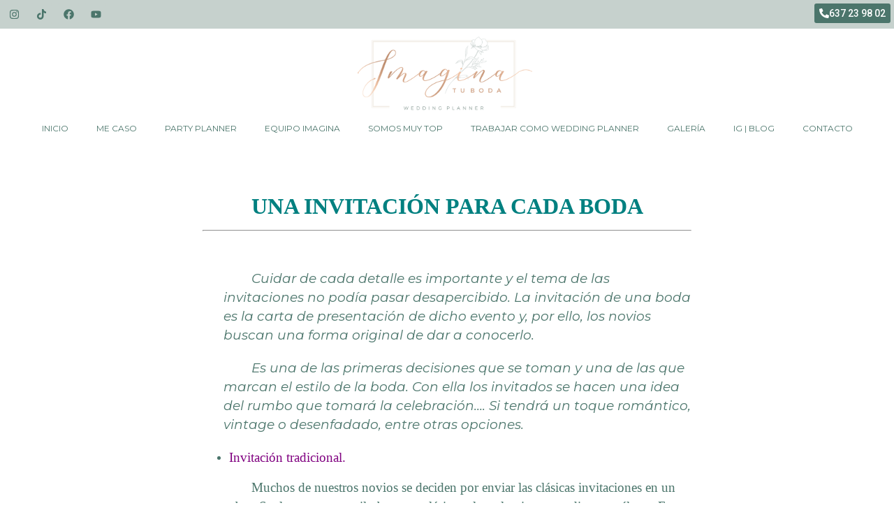

--- FILE ---
content_type: text/html; charset=UTF-8
request_url: https://weddingplannerimaginatuboda.es/encuentra-tu-invitacion-perfecta/
body_size: 30565
content:
<!DOCTYPE html>
<html lang="es" prefix="og: https://ogp.me/ns#">
<head><meta charset="UTF-8"><script>if(navigator.userAgent.match(/MSIE|Internet Explorer/i)||navigator.userAgent.match(/Trident\/7\..*?rv:11/i)){var href=document.location.href;if(!href.match(/[?&]nowprocket/)){if(href.indexOf("?")==-1){if(href.indexOf("#")==-1){document.location.href=href+"?nowprocket=1"}else{document.location.href=href.replace("#","?nowprocket=1#")}}else{if(href.indexOf("#")==-1){document.location.href=href+"&nowprocket=1"}else{document.location.href=href.replace("#","&nowprocket=1#")}}}}</script><script>class RocketLazyLoadScripts{constructor(){this.v="1.2.4",this.triggerEvents=["keydown","mousedown","mousemove","touchmove","touchstart","touchend","wheel"],this.userEventHandler=this._triggerListener.bind(this),this.touchStartHandler=this._onTouchStart.bind(this),this.touchMoveHandler=this._onTouchMove.bind(this),this.touchEndHandler=this._onTouchEnd.bind(this),this.clickHandler=this._onClick.bind(this),this.interceptedClicks=[],window.addEventListener("pageshow",t=>{this.persisted=t.persisted}),window.addEventListener("DOMContentLoaded",()=>{this._preconnect3rdParties()}),this.delayedScripts={normal:[],async:[],defer:[]},this.trash=[],this.allJQueries=[]}_addUserInteractionListener(t){if(document.hidden){t._triggerListener();return}this.triggerEvents.forEach(e=>window.addEventListener(e,t.userEventHandler,{passive:!0})),window.addEventListener("touchstart",t.touchStartHandler,{passive:!0}),window.addEventListener("mousedown",t.touchStartHandler),document.addEventListener("visibilitychange",t.userEventHandler)}_removeUserInteractionListener(){this.triggerEvents.forEach(t=>window.removeEventListener(t,this.userEventHandler,{passive:!0})),document.removeEventListener("visibilitychange",this.userEventHandler)}_onTouchStart(t){"HTML"!==t.target.tagName&&(window.addEventListener("touchend",this.touchEndHandler),window.addEventListener("mouseup",this.touchEndHandler),window.addEventListener("touchmove",this.touchMoveHandler,{passive:!0}),window.addEventListener("mousemove",this.touchMoveHandler),t.target.addEventListener("click",this.clickHandler),this._renameDOMAttribute(t.target,"onclick","rocket-onclick"),this._pendingClickStarted())}_onTouchMove(t){window.removeEventListener("touchend",this.touchEndHandler),window.removeEventListener("mouseup",this.touchEndHandler),window.removeEventListener("touchmove",this.touchMoveHandler,{passive:!0}),window.removeEventListener("mousemove",this.touchMoveHandler),t.target.removeEventListener("click",this.clickHandler),this._renameDOMAttribute(t.target,"rocket-onclick","onclick"),this._pendingClickFinished()}_onTouchEnd(){window.removeEventListener("touchend",this.touchEndHandler),window.removeEventListener("mouseup",this.touchEndHandler),window.removeEventListener("touchmove",this.touchMoveHandler,{passive:!0}),window.removeEventListener("mousemove",this.touchMoveHandler)}_onClick(t){t.target.removeEventListener("click",this.clickHandler),this._renameDOMAttribute(t.target,"rocket-onclick","onclick"),this.interceptedClicks.push(t),t.preventDefault(),t.stopPropagation(),t.stopImmediatePropagation(),this._pendingClickFinished()}_replayClicks(){window.removeEventListener("touchstart",this.touchStartHandler,{passive:!0}),window.removeEventListener("mousedown",this.touchStartHandler),this.interceptedClicks.forEach(t=>{t.target.dispatchEvent(new MouseEvent("click",{view:t.view,bubbles:!0,cancelable:!0}))})}_waitForPendingClicks(){return new Promise(t=>{this._isClickPending?this._pendingClickFinished=t:t()})}_pendingClickStarted(){this._isClickPending=!0}_pendingClickFinished(){this._isClickPending=!1}_renameDOMAttribute(t,e,r){t.hasAttribute&&t.hasAttribute(e)&&(event.target.setAttribute(r,event.target.getAttribute(e)),event.target.removeAttribute(e))}_triggerListener(){this._removeUserInteractionListener(this),"loading"===document.readyState?document.addEventListener("DOMContentLoaded",this._loadEverythingNow.bind(this)):this._loadEverythingNow()}_preconnect3rdParties(){let t=[];document.querySelectorAll("script[type=rocketlazyloadscript][data-rocket-src]").forEach(e=>{let r=e.getAttribute("data-rocket-src");if(r&&0!==r.indexOf("data:")){0===r.indexOf("//")&&(r=location.protocol+r);try{let i=new URL(r).origin;i!==location.origin&&t.push({src:i,crossOrigin:e.crossOrigin||"module"===e.getAttribute("data-rocket-type")})}catch(n){}}}),t=[...new Map(t.map(t=>[JSON.stringify(t),t])).values()],this._batchInjectResourceHints(t,"preconnect")}async _loadEverythingNow(){this.lastBreath=Date.now(),this._delayEventListeners(),this._delayJQueryReady(this),this._handleDocumentWrite(),this._registerAllDelayedScripts(),this._preloadAllScripts(),await this._loadScriptsFromList(this.delayedScripts.normal),await this._loadScriptsFromList(this.delayedScripts.defer),await this._loadScriptsFromList(this.delayedScripts.async);try{await this._triggerDOMContentLoaded(),await this._pendingWebpackRequests(this),await this._triggerWindowLoad()}catch(t){console.error(t)}window.dispatchEvent(new Event("rocket-allScriptsLoaded")),this._waitForPendingClicks().then(()=>{this._replayClicks()}),this._emptyTrash()}_registerAllDelayedScripts(){document.querySelectorAll("script[type=rocketlazyloadscript]").forEach(t=>{t.hasAttribute("data-rocket-src")?t.hasAttribute("async")&&!1!==t.async?this.delayedScripts.async.push(t):t.hasAttribute("defer")&&!1!==t.defer||"module"===t.getAttribute("data-rocket-type")?this.delayedScripts.defer.push(t):this.delayedScripts.normal.push(t):this.delayedScripts.normal.push(t)})}async _transformScript(t){if(await this._littleBreath(),!0===t.noModule&&"noModule"in HTMLScriptElement.prototype){t.setAttribute("data-rocket-status","skipped");return}return new Promise(navigator.userAgent.indexOf("Firefox/")>0||""===navigator.vendor?e=>{let r=document.createElement("script");[...t.attributes].forEach(t=>{let e=t.nodeName;"type"!==e&&("data-rocket-type"===e&&(e="type"),"data-rocket-src"===e&&(e="src"),r.setAttribute(e,t.nodeValue))}),t.text&&(r.text=t.text),r.hasAttribute("src")?(r.addEventListener("load",e),r.addEventListener("error",e)):(r.text=t.text,e());try{t.parentNode.replaceChild(r,t)}catch(i){e()}}:e=>{function r(){t.setAttribute("data-rocket-status","failed"),e()}try{let i=t.getAttribute("data-rocket-type"),n=t.getAttribute("data-rocket-src");i?(t.type=i,t.removeAttribute("data-rocket-type")):t.removeAttribute("type"),t.addEventListener("load",function r(){t.setAttribute("data-rocket-status","executed"),e()}),t.addEventListener("error",r),n?(t.removeAttribute("data-rocket-src"),t.src=n):t.src="data:text/javascript;base64,"+window.btoa(unescape(encodeURIComponent(t.text)))}catch(s){r()}})}async _loadScriptsFromList(t){let e=t.shift();return e&&e.isConnected?(await this._transformScript(e),this._loadScriptsFromList(t)):Promise.resolve()}_preloadAllScripts(){this._batchInjectResourceHints([...this.delayedScripts.normal,...this.delayedScripts.defer,...this.delayedScripts.async],"preload")}_batchInjectResourceHints(t,e){var r=document.createDocumentFragment();t.forEach(t=>{let i=t.getAttribute&&t.getAttribute("data-rocket-src")||t.src;if(i){let n=document.createElement("link");n.href=i,n.rel=e,"preconnect"!==e&&(n.as="script"),t.getAttribute&&"module"===t.getAttribute("data-rocket-type")&&(n.crossOrigin=!0),t.crossOrigin&&(n.crossOrigin=t.crossOrigin),t.integrity&&(n.integrity=t.integrity),r.appendChild(n),this.trash.push(n)}}),document.head.appendChild(r)}_delayEventListeners(){let t={};function e(e,r){!function e(r){!t[r]&&(t[r]={originalFunctions:{add:r.addEventListener,remove:r.removeEventListener},eventsToRewrite:[]},r.addEventListener=function(){arguments[0]=i(arguments[0]),t[r].originalFunctions.add.apply(r,arguments)},r.removeEventListener=function(){arguments[0]=i(arguments[0]),t[r].originalFunctions.remove.apply(r,arguments)});function i(e){return t[r].eventsToRewrite.indexOf(e)>=0?"rocket-"+e:e}}(e),t[e].eventsToRewrite.push(r)}function r(t,e){let r=t[e];Object.defineProperty(t,e,{get:()=>r||function(){},set(i){t["rocket"+e]=r=i}})}e(document,"DOMContentLoaded"),e(window,"DOMContentLoaded"),e(window,"load"),e(window,"pageshow"),e(document,"readystatechange"),r(document,"onreadystatechange"),r(window,"onload"),r(window,"onpageshow")}_delayJQueryReady(t){let e;function r(t){return t.split(" ").map(t=>"load"===t||0===t.indexOf("load.")?"rocket-jquery-load":t).join(" ")}function i(i){if(i&&i.fn&&!t.allJQueries.includes(i)){i.fn.ready=i.fn.init.prototype.ready=function(e){return t.domReadyFired?e.bind(document)(i):document.addEventListener("rocket-DOMContentLoaded",()=>e.bind(document)(i)),i([])};let n=i.fn.on;i.fn.on=i.fn.init.prototype.on=function(){return this[0]===window&&("string"==typeof arguments[0]||arguments[0]instanceof String?arguments[0]=r(arguments[0]):"object"==typeof arguments[0]&&Object.keys(arguments[0]).forEach(t=>{let e=arguments[0][t];delete arguments[0][t],arguments[0][r(t)]=e})),n.apply(this,arguments),this},t.allJQueries.push(i)}e=i}i(window.jQuery),Object.defineProperty(window,"jQuery",{get:()=>e,set(t){i(t)}})}async _pendingWebpackRequests(t){let e=document.querySelector("script[data-webpack]");async function r(){return new Promise(t=>{e.addEventListener("load",t),e.addEventListener("error",t)})}e&&(await r(),await t._requestAnimFrame(),await t._pendingWebpackRequests(t))}async _triggerDOMContentLoaded(){this.domReadyFired=!0,await this._littleBreath(),document.dispatchEvent(new Event("rocket-DOMContentLoaded")),await this._littleBreath(),window.dispatchEvent(new Event("rocket-DOMContentLoaded")),await this._littleBreath(),document.dispatchEvent(new Event("rocket-readystatechange")),await this._littleBreath(),document.rocketonreadystatechange&&document.rocketonreadystatechange()}async _triggerWindowLoad(){await this._littleBreath(),window.dispatchEvent(new Event("rocket-load")),await this._littleBreath(),window.rocketonload&&window.rocketonload(),await this._littleBreath(),this.allJQueries.forEach(t=>t(window).trigger("rocket-jquery-load")),await this._littleBreath();let t=new Event("rocket-pageshow");t.persisted=this.persisted,window.dispatchEvent(t),await this._littleBreath(),window.rocketonpageshow&&window.rocketonpageshow({persisted:this.persisted})}_handleDocumentWrite(){let t=new Map;document.write=document.writeln=function(e){let r=document.currentScript;r||console.error("WPRocket unable to document.write this: "+e);let i=document.createRange(),n=r.parentElement,s=t.get(r);void 0===s&&(s=r.nextSibling,t.set(r,s));let a=document.createDocumentFragment();i.setStart(a,0),a.appendChild(i.createContextualFragment(e)),n.insertBefore(a,s)}}async _littleBreath(){Date.now()-this.lastBreath>45&&(await this._requestAnimFrame(),this.lastBreath=Date.now())}async _requestAnimFrame(){return document.hidden?new Promise(t=>setTimeout(t)):new Promise(t=>requestAnimationFrame(t))}_emptyTrash(){this.trash.forEach(t=>t.remove())}static run(){let t=new RocketLazyLoadScripts;t._addUserInteractionListener(t)}}RocketLazyLoadScripts.run();</script>
	
	<meta name="viewport" content="width=device-width, initial-scale=1.0, viewport-fit=cover" />		<meta name="viewport" content="width=device-width, initial-scale=1.0, minimum-scale=1.0, maximum-scale=1.0, user-scalable=0" /><meta http-equiv="X-UA-Compatible" content="IE=edge,chrome=1" /><meta name="format-detection" content="telephone=no"><script type="rocketlazyloadscript" data-rocket-type="text/javascript">var ajaxurl = "https://weddingplannerimaginatuboda.es/wp-admin/admin-ajax.php";</script>
		<style id="critical-path-css" type="text/css">
			body,html{width:100%;height:100%;margin:0;padding:0}.page-preloader{top:0;left:0;z-index:999;position:fixed;height:100%;width:100%;text-align:center}.preloader-preview-area{animation-delay:-.2s;top:50%;-ms-transform:translateY(100%);transform:translateY(100%);margin-top:10px;max-height:calc(50% - 20px);opacity:1;width:100%;text-align:center;position:absolute}.preloader-logo{max-width:90%;top:50%;-ms-transform:translateY(-100%);transform:translateY(-100%);margin:-10px auto 0 auto;max-height:calc(50% - 20px);opacity:1;position:relative}.ball-pulse>div{width:15px;height:15px;border-radius:100%;margin:2px;animation-fill-mode:both;display:inline-block;animation:ball-pulse .75s infinite cubic-bezier(.2,.68,.18,1.08)}.ball-pulse>div:nth-child(1){animation-delay:-.36s}.ball-pulse>div:nth-child(2){animation-delay:-.24s}.ball-pulse>div:nth-child(3){animation-delay:-.12s}@keyframes ball-pulse{0%{transform:scale(1);opacity:1}45%{transform:scale(.1);opacity:.7}80%{transform:scale(1);opacity:1}}.ball-clip-rotate-pulse{position:relative;-ms-transform:translateY(-15px) translateX(-10px);transform:translateY(-15px) translateX(-10px);display:inline-block}.ball-clip-rotate-pulse>div{animation-fill-mode:both;position:absolute;top:0;left:0;border-radius:100%}.ball-clip-rotate-pulse>div:first-child{height:36px;width:36px;top:7px;left:-7px;animation:ball-clip-rotate-pulse-scale 1s 0s cubic-bezier(.09,.57,.49,.9) infinite}.ball-clip-rotate-pulse>div:last-child{position:absolute;width:50px;height:50px;left:-16px;top:-2px;background:0 0;border:2px solid;animation:ball-clip-rotate-pulse-rotate 1s 0s cubic-bezier(.09,.57,.49,.9) infinite;animation-duration:1s}@keyframes ball-clip-rotate-pulse-rotate{0%{transform:rotate(0) scale(1)}50%{transform:rotate(180deg) scale(.6)}100%{transform:rotate(360deg) scale(1)}}@keyframes ball-clip-rotate-pulse-scale{30%{transform:scale(.3)}100%{transform:scale(1)}}@keyframes square-spin{25%{transform:perspective(100px) rotateX(180deg) rotateY(0)}50%{transform:perspective(100px) rotateX(180deg) rotateY(180deg)}75%{transform:perspective(100px) rotateX(0) rotateY(180deg)}100%{transform:perspective(100px) rotateX(0) rotateY(0)}}.square-spin{display:inline-block}.square-spin>div{animation-fill-mode:both;width:50px;height:50px;animation:square-spin 3s 0s cubic-bezier(.09,.57,.49,.9) infinite}.cube-transition{position:relative;-ms-transform:translate(-25px,-25px);transform:translate(-25px,-25px);display:inline-block}.cube-transition>div{animation-fill-mode:both;width:15px;height:15px;position:absolute;top:-5px;left:-5px;animation:cube-transition 1.6s 0s infinite ease-in-out}.cube-transition>div:last-child{animation-delay:-.8s}@keyframes cube-transition{25%{transform:translateX(50px) scale(.5) rotate(-90deg)}50%{transform:translate(50px,50px) rotate(-180deg)}75%{transform:translateY(50px) scale(.5) rotate(-270deg)}100%{transform:rotate(-360deg)}}.ball-scale>div{border-radius:100%;margin:2px;animation-fill-mode:both;display:inline-block;height:60px;width:60px;animation:ball-scale 1s 0s ease-in-out infinite}@keyframes ball-scale{0%{transform:scale(0)}100%{transform:scale(1);opacity:0}}.line-scale>div{animation-fill-mode:both;display:inline-block;width:5px;height:50px;border-radius:2px;margin:2px}.line-scale>div:nth-child(1){animation:line-scale 1s -.5s infinite cubic-bezier(.2,.68,.18,1.08)}.line-scale>div:nth-child(2){animation:line-scale 1s -.4s infinite cubic-bezier(.2,.68,.18,1.08)}.line-scale>div:nth-child(3){animation:line-scale 1s -.3s infinite cubic-bezier(.2,.68,.18,1.08)}.line-scale>div:nth-child(4){animation:line-scale 1s -.2s infinite cubic-bezier(.2,.68,.18,1.08)}.line-scale>div:nth-child(5){animation:line-scale 1s -.1s infinite cubic-bezier(.2,.68,.18,1.08)}@keyframes line-scale{0%{transform:scaley(1)}50%{transform:scaley(.4)}100%{transform:scaley(1)}}.ball-scale-multiple{position:relative;-ms-transform:translateY(30px);transform:translateY(30px);display:inline-block}.ball-scale-multiple>div{border-radius:100%;animation-fill-mode:both;margin:2px;position:absolute;left:-30px;top:0;opacity:0;margin:0;width:50px;height:50px;animation:ball-scale-multiple 1s 0s linear infinite}.ball-scale-multiple>div:nth-child(2){animation-delay:-.2s}.ball-scale-multiple>div:nth-child(3){animation-delay:-.2s}@keyframes ball-scale-multiple{0%{transform:scale(0);opacity:0}5%{opacity:1}100%{transform:scale(1);opacity:0}}.ball-pulse-sync{display:inline-block}.ball-pulse-sync>div{width:15px;height:15px;border-radius:100%;margin:2px;animation-fill-mode:both;display:inline-block}.ball-pulse-sync>div:nth-child(1){animation:ball-pulse-sync .6s -.21s infinite ease-in-out}.ball-pulse-sync>div:nth-child(2){animation:ball-pulse-sync .6s -.14s infinite ease-in-out}.ball-pulse-sync>div:nth-child(3){animation:ball-pulse-sync .6s -70ms infinite ease-in-out}@keyframes ball-pulse-sync{33%{transform:translateY(10px)}66%{transform:translateY(-10px)}100%{transform:translateY(0)}}.transparent-circle{display:inline-block;border-top:.5em solid rgba(255,255,255,.2);border-right:.5em solid rgba(255,255,255,.2);border-bottom:.5em solid rgba(255,255,255,.2);border-left:.5em solid #fff;transform:translateZ(0);animation:transparent-circle 1.1s infinite linear;width:50px;height:50px;border-radius:50%}.transparent-circle:after{border-radius:50%;width:10em;height:10em}@keyframes transparent-circle{0%{transform:rotate(0)}100%{transform:rotate(360deg)}}.ball-spin-fade-loader{position:relative;top:-10px;left:-10px;display:inline-block}.ball-spin-fade-loader>div{width:15px;height:15px;border-radius:100%;margin:2px;animation-fill-mode:both;position:absolute;animation:ball-spin-fade-loader 1s infinite linear}.ball-spin-fade-loader>div:nth-child(1){top:25px;left:0;animation-delay:-.84s;-webkit-animation-delay:-.84s}.ball-spin-fade-loader>div:nth-child(2){top:17.05px;left:17.05px;animation-delay:-.72s;-webkit-animation-delay:-.72s}.ball-spin-fade-loader>div:nth-child(3){top:0;left:25px;animation-delay:-.6s;-webkit-animation-delay:-.6s}.ball-spin-fade-loader>div:nth-child(4){top:-17.05px;left:17.05px;animation-delay:-.48s;-webkit-animation-delay:-.48s}.ball-spin-fade-loader>div:nth-child(5){top:-25px;left:0;animation-delay:-.36s;-webkit-animation-delay:-.36s}.ball-spin-fade-loader>div:nth-child(6){top:-17.05px;left:-17.05px;animation-delay:-.24s;-webkit-animation-delay:-.24s}.ball-spin-fade-loader>div:nth-child(7){top:0;left:-25px;animation-delay:-.12s;-webkit-animation-delay:-.12s}.ball-spin-fade-loader>div:nth-child(8){top:17.05px;left:-17.05px;animation-delay:0s;-webkit-animation-delay:0s}@keyframes ball-spin-fade-loader{50%{opacity:.3;transform:scale(.4)}100%{opacity:1;transform:scale(1)}}		</style>

		<!-- Etiqueta de Google (gtag.js) modo de consentimiento dataLayer añadido por Site Kit -->
<script type="rocketlazyloadscript" data-rocket-type="text/javascript" id="google_gtagjs-js-consent-mode-data-layer">
/* <![CDATA[ */
window.dataLayer = window.dataLayer || [];function gtag(){dataLayer.push(arguments);}
gtag('consent', 'default', {"ad_personalization":"denied","ad_storage":"denied","ad_user_data":"denied","analytics_storage":"denied","functionality_storage":"denied","security_storage":"denied","personalization_storage":"denied","region":["AT","BE","BG","CH","CY","CZ","DE","DK","EE","ES","FI","FR","GB","GR","HR","HU","IE","IS","IT","LI","LT","LU","LV","MT","NL","NO","PL","PT","RO","SE","SI","SK"],"wait_for_update":500});
window._googlesitekitConsentCategoryMap = {"statistics":["analytics_storage"],"marketing":["ad_storage","ad_user_data","ad_personalization"],"functional":["functionality_storage","security_storage"],"preferences":["personalization_storage"]};
window._googlesitekitConsents = {"ad_personalization":"denied","ad_storage":"denied","ad_user_data":"denied","analytics_storage":"denied","functionality_storage":"denied","security_storage":"denied","personalization_storage":"denied","region":["AT","BE","BG","CH","CY","CZ","DE","DK","EE","ES","FI","FR","GB","GR","HR","HU","IE","IS","IT","LI","LT","LU","LV","MT","NL","NO","PL","PT","RO","SE","SI","SK"],"wait_for_update":500};
/* ]]> */
</script>
<!-- Fin de la etiqueta Google (gtag.js) modo de consentimiento dataLayer añadido por Site Kit -->

<!-- Optimización para motores de búsqueda de Rank Math -  https://rankmath.com/ -->
<title>Encuentra tu invitación perfecta - IMAGINA TU BODA</title>
<meta name="description" content="       "/>
<meta name="robots" content="follow, index, max-snippet:-1, max-video-preview:-1, max-image-preview:large"/>
<link rel="canonical" href="https://weddingplannerimaginatuboda.es/encuentra-tu-invitacion-perfecta/" />
<meta property="og:locale" content="es_ES" />
<meta property="og:type" content="article" />
<meta property="og:title" content="Encuentra tu invitación perfecta - IMAGINA TU BODA" />
<meta property="og:description" content="       " />
<meta property="og:url" content="https://weddingplannerimaginatuboda.es/encuentra-tu-invitacion-perfecta/" />
<meta property="og:site_name" content="Imagina tu Boda - Wedding Plannaer" />
<meta property="article:tag" content="bodas" />
<meta property="article:tag" content="decoraciondebodas" />
<meta property="article:tag" content="diaD" />
<meta property="article:tag" content="invitaciones" />
<meta property="article:tag" content="invitados" />
<meta property="article:tag" content="novios" />
<meta property="article:tag" content="organizaciondebodas" />
<meta property="article:tag" content="weddinfplannersevilla" />
<meta property="article:tag" content="weddingplanner" />
<meta property="article:tag" content="weddingplannermadrid" />
<meta property="article:section" content="Blog Imagina" />
<meta property="og:updated_time" content="2020-12-31T11:33:39+00:00" />
<meta property="og:image" content="https://weddingplannerimaginatuboda.es/wp-content/uploads/2020/12/wedding-planner-blog-1024x1024.jpg" />
<meta property="og:image:secure_url" content="https://weddingplannerimaginatuboda.es/wp-content/uploads/2020/12/wedding-planner-blog-1024x1024.jpg" />
<meta property="og:image:width" content="1024" />
<meta property="og:image:height" content="1024" />
<meta property="og:image:alt" content="Wedding planner" />
<meta property="og:image:type" content="image/jpeg" />
<meta name="twitter:card" content="summary_large_image" />
<meta name="twitter:title" content="Encuentra tu invitación perfecta - IMAGINA TU BODA" />
<meta name="twitter:description" content="       " />
<meta name="twitter:image" content="https://weddingplannerimaginatuboda.es/wp-content/uploads/2020/12/wedding-planner-blog-1024x1024.jpg" />
<meta name="twitter:label1" content="Escrito por" />
<meta name="twitter:data1" content="Wedding Planner Madrid" />
<meta name="twitter:label2" content="Tiempo de lectura" />
<meta name="twitter:data2" content="1 minuto" />
<!-- /Plugin Rank Math WordPress SEO -->

<link rel='dns-prefetch' href='//www.googletagmanager.com' />
<link rel='dns-prefetch' href='//use.fontawesome.com' />
<link rel="alternate" type="application/rss+xml" title="IMAGINA TU BODA &raquo; Feed" href="https://weddingplannerimaginatuboda.es/feed/" />
<link rel="alternate" type="application/rss+xml" title="IMAGINA TU BODA &raquo; Feed de los comentarios" href="https://weddingplannerimaginatuboda.es/comments/feed/" />

<link rel="shortcut icon" href="https://weddingplannerimaginatuboda.es/wp-content/uploads/2019/05/imagina-tu-boda-favicon.png"  />
<script type="rocketlazyloadscript" data-rocket-type="text/javascript">window.abb = {};php = {};window.PHP = {};PHP.ajax = "https://weddingplannerimaginatuboda.es/wp-admin/admin-ajax.php";PHP.wp_p_id = "18003";var mk_header_parallax, mk_banner_parallax, mk_page_parallax, mk_footer_parallax, mk_body_parallax;var mk_images_dir = "https://weddingplannerimaginatuboda.es/wp-content/themes/jupiter/assets/images",mk_theme_js_path = "https://weddingplannerimaginatuboda.es/wp-content/themes/jupiter/assets/js",mk_theme_dir = "https://weddingplannerimaginatuboda.es/wp-content/themes/jupiter",mk_captcha_placeholder = "Enter Captcha",mk_captcha_invalid_txt = "Invalid. Try again.",mk_captcha_correct_txt = "Captcha correct.",mk_responsive_nav_width = 1024,mk_vertical_header_back = "Volver",mk_vertical_header_anim = "1",mk_check_rtl = true,mk_grid_width = 1140,mk_ajax_search_option = "disable",mk_preloader_bg_color = "#c9a654",mk_accent_color = "#3f6359",mk_go_to_top =  "true",mk_smooth_scroll =  "false",mk_show_background_video =  "true",mk_preloader_bar_color = "#3f6359",mk_preloader_logo = "https://demos.artbees.net/jupiter/maia/wp-content/uploads/sites/157/2016/12/default-logo.png";var mk_header_parallax = false,mk_banner_parallax = false,mk_footer_parallax = false,mk_body_parallax = false,mk_no_more_posts = "No More Posts",mk_typekit_id   = "",mk_google_fonts = ["Montserrat:100italic,200italic,300italic,400italic,500italic,600italic,700italic,800italic,900italic,100,200,300,400,500,600,700,800,900","Lato:100italic,200italic,300italic,400italic,500italic,600italic,700italic,800italic,900italic,100,200,300,400,500,600,700,800,900"],mk_global_lazyload = false;</script><link rel='stylesheet' id='sbi_styles-css' href='https://weddingplannerimaginatuboda.es/wp-content/cache/background-css/weddingplannerimaginatuboda.es/wp-content/plugins/instagram-feed/css/sbi-styles.min.css?wpr_t=1769961152' type='text/css' media='all' />
<link rel='stylesheet' id='wp-block-library-css' href='https://weddingplannerimaginatuboda.es/wp-includes/css/dist/block-library/style.min.css' type='text/css' media='all' />
<style id='wp-block-library-theme-inline-css' type='text/css'>
.wp-block-audio :where(figcaption){color:#555;font-size:13px;text-align:center}.is-dark-theme .wp-block-audio :where(figcaption){color:#ffffffa6}.wp-block-audio{margin:0 0 1em}.wp-block-code{border:1px solid #ccc;border-radius:4px;font-family:Menlo,Consolas,monaco,monospace;padding:.8em 1em}.wp-block-embed :where(figcaption){color:#555;font-size:13px;text-align:center}.is-dark-theme .wp-block-embed :where(figcaption){color:#ffffffa6}.wp-block-embed{margin:0 0 1em}.blocks-gallery-caption{color:#555;font-size:13px;text-align:center}.is-dark-theme .blocks-gallery-caption{color:#ffffffa6}:root :where(.wp-block-image figcaption){color:#555;font-size:13px;text-align:center}.is-dark-theme :root :where(.wp-block-image figcaption){color:#ffffffa6}.wp-block-image{margin:0 0 1em}.wp-block-pullquote{border-bottom:4px solid;border-top:4px solid;color:currentColor;margin-bottom:1.75em}.wp-block-pullquote cite,.wp-block-pullquote footer,.wp-block-pullquote__citation{color:currentColor;font-size:.8125em;font-style:normal;text-transform:uppercase}.wp-block-quote{border-left:.25em solid;margin:0 0 1.75em;padding-left:1em}.wp-block-quote cite,.wp-block-quote footer{color:currentColor;font-size:.8125em;font-style:normal;position:relative}.wp-block-quote.has-text-align-right{border-left:none;border-right:.25em solid;padding-left:0;padding-right:1em}.wp-block-quote.has-text-align-center{border:none;padding-left:0}.wp-block-quote.is-large,.wp-block-quote.is-style-large,.wp-block-quote.is-style-plain{border:none}.wp-block-search .wp-block-search__label{font-weight:700}.wp-block-search__button{border:1px solid #ccc;padding:.375em .625em}:where(.wp-block-group.has-background){padding:1.25em 2.375em}.wp-block-separator.has-css-opacity{opacity:.4}.wp-block-separator{border:none;border-bottom:2px solid;margin-left:auto;margin-right:auto}.wp-block-separator.has-alpha-channel-opacity{opacity:1}.wp-block-separator:not(.is-style-wide):not(.is-style-dots){width:100px}.wp-block-separator.has-background:not(.is-style-dots){border-bottom:none;height:1px}.wp-block-separator.has-background:not(.is-style-wide):not(.is-style-dots){height:2px}.wp-block-table{margin:0 0 1em}.wp-block-table td,.wp-block-table th{word-break:normal}.wp-block-table :where(figcaption){color:#555;font-size:13px;text-align:center}.is-dark-theme .wp-block-table :where(figcaption){color:#ffffffa6}.wp-block-video :where(figcaption){color:#555;font-size:13px;text-align:center}.is-dark-theme .wp-block-video :where(figcaption){color:#ffffffa6}.wp-block-video{margin:0 0 1em}:root :where(.wp-block-template-part.has-background){margin-bottom:0;margin-top:0;padding:1.25em 2.375em}
</style>
<style id='joinchat-button-style-inline-css' type='text/css'>
.wp-block-joinchat-button{border:none!important;text-align:center}.wp-block-joinchat-button figure{display:table;margin:0 auto;padding:0}.wp-block-joinchat-button figcaption{font:normal normal 400 .6em/2em var(--wp--preset--font-family--system-font,sans-serif);margin:0;padding:0}.wp-block-joinchat-button .joinchat-button__qr{background-color:#fff;border:6px solid #25d366;border-radius:30px;box-sizing:content-box;display:block;height:200px;margin:auto;overflow:hidden;padding:10px;width:200px}.wp-block-joinchat-button .joinchat-button__qr canvas,.wp-block-joinchat-button .joinchat-button__qr img{display:block;margin:auto}.wp-block-joinchat-button .joinchat-button__link{align-items:center;background-color:#25d366;border:6px solid #25d366;border-radius:30px;display:inline-flex;flex-flow:row nowrap;justify-content:center;line-height:1.25em;margin:0 auto;text-decoration:none}.wp-block-joinchat-button .joinchat-button__link:before{background:transparent var(--joinchat-ico) no-repeat center;background-size:100%;content:"";display:block;height:1.5em;margin:-.75em .75em -.75em 0;width:1.5em}.wp-block-joinchat-button figure+.joinchat-button__link{margin-top:10px}@media (orientation:landscape)and (min-height:481px),(orientation:portrait)and (min-width:481px){.wp-block-joinchat-button.joinchat-button--qr-only figure+.joinchat-button__link{display:none}}@media (max-width:480px),(orientation:landscape)and (max-height:480px){.wp-block-joinchat-button figure{display:none}}

</style>
<style id='classic-theme-styles-inline-css' type='text/css'>
/*! This file is auto-generated */
.wp-block-button__link{color:#fff;background-color:#32373c;border-radius:9999px;box-shadow:none;text-decoration:none;padding:calc(.667em + 2px) calc(1.333em + 2px);font-size:1.125em}.wp-block-file__button{background:#32373c;color:#fff;text-decoration:none}
</style>
<style id='global-styles-inline-css' type='text/css'>
:root{--wp--preset--aspect-ratio--square: 1;--wp--preset--aspect-ratio--4-3: 4/3;--wp--preset--aspect-ratio--3-4: 3/4;--wp--preset--aspect-ratio--3-2: 3/2;--wp--preset--aspect-ratio--2-3: 2/3;--wp--preset--aspect-ratio--16-9: 16/9;--wp--preset--aspect-ratio--9-16: 9/16;--wp--preset--color--black: #000000;--wp--preset--color--cyan-bluish-gray: #abb8c3;--wp--preset--color--white: #ffffff;--wp--preset--color--pale-pink: #f78da7;--wp--preset--color--vivid-red: #cf2e2e;--wp--preset--color--luminous-vivid-orange: #ff6900;--wp--preset--color--luminous-vivid-amber: #fcb900;--wp--preset--color--light-green-cyan: #7bdcb5;--wp--preset--color--vivid-green-cyan: #00d084;--wp--preset--color--pale-cyan-blue: #8ed1fc;--wp--preset--color--vivid-cyan-blue: #0693e3;--wp--preset--color--vivid-purple: #9b51e0;--wp--preset--gradient--vivid-cyan-blue-to-vivid-purple: linear-gradient(135deg,rgba(6,147,227,1) 0%,rgb(155,81,224) 100%);--wp--preset--gradient--light-green-cyan-to-vivid-green-cyan: linear-gradient(135deg,rgb(122,220,180) 0%,rgb(0,208,130) 100%);--wp--preset--gradient--luminous-vivid-amber-to-luminous-vivid-orange: linear-gradient(135deg,rgba(252,185,0,1) 0%,rgba(255,105,0,1) 100%);--wp--preset--gradient--luminous-vivid-orange-to-vivid-red: linear-gradient(135deg,rgba(255,105,0,1) 0%,rgb(207,46,46) 100%);--wp--preset--gradient--very-light-gray-to-cyan-bluish-gray: linear-gradient(135deg,rgb(238,238,238) 0%,rgb(169,184,195) 100%);--wp--preset--gradient--cool-to-warm-spectrum: linear-gradient(135deg,rgb(74,234,220) 0%,rgb(151,120,209) 20%,rgb(207,42,186) 40%,rgb(238,44,130) 60%,rgb(251,105,98) 80%,rgb(254,248,76) 100%);--wp--preset--gradient--blush-light-purple: linear-gradient(135deg,rgb(255,206,236) 0%,rgb(152,150,240) 100%);--wp--preset--gradient--blush-bordeaux: linear-gradient(135deg,rgb(254,205,165) 0%,rgb(254,45,45) 50%,rgb(107,0,62) 100%);--wp--preset--gradient--luminous-dusk: linear-gradient(135deg,rgb(255,203,112) 0%,rgb(199,81,192) 50%,rgb(65,88,208) 100%);--wp--preset--gradient--pale-ocean: linear-gradient(135deg,rgb(255,245,203) 0%,rgb(182,227,212) 50%,rgb(51,167,181) 100%);--wp--preset--gradient--electric-grass: linear-gradient(135deg,rgb(202,248,128) 0%,rgb(113,206,126) 100%);--wp--preset--gradient--midnight: linear-gradient(135deg,rgb(2,3,129) 0%,rgb(40,116,252) 100%);--wp--preset--font-size--small: 13px;--wp--preset--font-size--medium: 20px;--wp--preset--font-size--large: 36px;--wp--preset--font-size--x-large: 42px;--wp--preset--spacing--20: 0.44rem;--wp--preset--spacing--30: 0.67rem;--wp--preset--spacing--40: 1rem;--wp--preset--spacing--50: 1.5rem;--wp--preset--spacing--60: 2.25rem;--wp--preset--spacing--70: 3.38rem;--wp--preset--spacing--80: 5.06rem;--wp--preset--shadow--natural: 6px 6px 9px rgba(0, 0, 0, 0.2);--wp--preset--shadow--deep: 12px 12px 50px rgba(0, 0, 0, 0.4);--wp--preset--shadow--sharp: 6px 6px 0px rgba(0, 0, 0, 0.2);--wp--preset--shadow--outlined: 6px 6px 0px -3px rgba(255, 255, 255, 1), 6px 6px rgba(0, 0, 0, 1);--wp--preset--shadow--crisp: 6px 6px 0px rgba(0, 0, 0, 1);}:where(.is-layout-flex){gap: 0.5em;}:where(.is-layout-grid){gap: 0.5em;}body .is-layout-flex{display: flex;}.is-layout-flex{flex-wrap: wrap;align-items: center;}.is-layout-flex > :is(*, div){margin: 0;}body .is-layout-grid{display: grid;}.is-layout-grid > :is(*, div){margin: 0;}:where(.wp-block-columns.is-layout-flex){gap: 2em;}:where(.wp-block-columns.is-layout-grid){gap: 2em;}:where(.wp-block-post-template.is-layout-flex){gap: 1.25em;}:where(.wp-block-post-template.is-layout-grid){gap: 1.25em;}.has-black-color{color: var(--wp--preset--color--black) !important;}.has-cyan-bluish-gray-color{color: var(--wp--preset--color--cyan-bluish-gray) !important;}.has-white-color{color: var(--wp--preset--color--white) !important;}.has-pale-pink-color{color: var(--wp--preset--color--pale-pink) !important;}.has-vivid-red-color{color: var(--wp--preset--color--vivid-red) !important;}.has-luminous-vivid-orange-color{color: var(--wp--preset--color--luminous-vivid-orange) !important;}.has-luminous-vivid-amber-color{color: var(--wp--preset--color--luminous-vivid-amber) !important;}.has-light-green-cyan-color{color: var(--wp--preset--color--light-green-cyan) !important;}.has-vivid-green-cyan-color{color: var(--wp--preset--color--vivid-green-cyan) !important;}.has-pale-cyan-blue-color{color: var(--wp--preset--color--pale-cyan-blue) !important;}.has-vivid-cyan-blue-color{color: var(--wp--preset--color--vivid-cyan-blue) !important;}.has-vivid-purple-color{color: var(--wp--preset--color--vivid-purple) !important;}.has-black-background-color{background-color: var(--wp--preset--color--black) !important;}.has-cyan-bluish-gray-background-color{background-color: var(--wp--preset--color--cyan-bluish-gray) !important;}.has-white-background-color{background-color: var(--wp--preset--color--white) !important;}.has-pale-pink-background-color{background-color: var(--wp--preset--color--pale-pink) !important;}.has-vivid-red-background-color{background-color: var(--wp--preset--color--vivid-red) !important;}.has-luminous-vivid-orange-background-color{background-color: var(--wp--preset--color--luminous-vivid-orange) !important;}.has-luminous-vivid-amber-background-color{background-color: var(--wp--preset--color--luminous-vivid-amber) !important;}.has-light-green-cyan-background-color{background-color: var(--wp--preset--color--light-green-cyan) !important;}.has-vivid-green-cyan-background-color{background-color: var(--wp--preset--color--vivid-green-cyan) !important;}.has-pale-cyan-blue-background-color{background-color: var(--wp--preset--color--pale-cyan-blue) !important;}.has-vivid-cyan-blue-background-color{background-color: var(--wp--preset--color--vivid-cyan-blue) !important;}.has-vivid-purple-background-color{background-color: var(--wp--preset--color--vivid-purple) !important;}.has-black-border-color{border-color: var(--wp--preset--color--black) !important;}.has-cyan-bluish-gray-border-color{border-color: var(--wp--preset--color--cyan-bluish-gray) !important;}.has-white-border-color{border-color: var(--wp--preset--color--white) !important;}.has-pale-pink-border-color{border-color: var(--wp--preset--color--pale-pink) !important;}.has-vivid-red-border-color{border-color: var(--wp--preset--color--vivid-red) !important;}.has-luminous-vivid-orange-border-color{border-color: var(--wp--preset--color--luminous-vivid-orange) !important;}.has-luminous-vivid-amber-border-color{border-color: var(--wp--preset--color--luminous-vivid-amber) !important;}.has-light-green-cyan-border-color{border-color: var(--wp--preset--color--light-green-cyan) !important;}.has-vivid-green-cyan-border-color{border-color: var(--wp--preset--color--vivid-green-cyan) !important;}.has-pale-cyan-blue-border-color{border-color: var(--wp--preset--color--pale-cyan-blue) !important;}.has-vivid-cyan-blue-border-color{border-color: var(--wp--preset--color--vivid-cyan-blue) !important;}.has-vivid-purple-border-color{border-color: var(--wp--preset--color--vivid-purple) !important;}.has-vivid-cyan-blue-to-vivid-purple-gradient-background{background: var(--wp--preset--gradient--vivid-cyan-blue-to-vivid-purple) !important;}.has-light-green-cyan-to-vivid-green-cyan-gradient-background{background: var(--wp--preset--gradient--light-green-cyan-to-vivid-green-cyan) !important;}.has-luminous-vivid-amber-to-luminous-vivid-orange-gradient-background{background: var(--wp--preset--gradient--luminous-vivid-amber-to-luminous-vivid-orange) !important;}.has-luminous-vivid-orange-to-vivid-red-gradient-background{background: var(--wp--preset--gradient--luminous-vivid-orange-to-vivid-red) !important;}.has-very-light-gray-to-cyan-bluish-gray-gradient-background{background: var(--wp--preset--gradient--very-light-gray-to-cyan-bluish-gray) !important;}.has-cool-to-warm-spectrum-gradient-background{background: var(--wp--preset--gradient--cool-to-warm-spectrum) !important;}.has-blush-light-purple-gradient-background{background: var(--wp--preset--gradient--blush-light-purple) !important;}.has-blush-bordeaux-gradient-background{background: var(--wp--preset--gradient--blush-bordeaux) !important;}.has-luminous-dusk-gradient-background{background: var(--wp--preset--gradient--luminous-dusk) !important;}.has-pale-ocean-gradient-background{background: var(--wp--preset--gradient--pale-ocean) !important;}.has-electric-grass-gradient-background{background: var(--wp--preset--gradient--electric-grass) !important;}.has-midnight-gradient-background{background: var(--wp--preset--gradient--midnight) !important;}.has-small-font-size{font-size: var(--wp--preset--font-size--small) !important;}.has-medium-font-size{font-size: var(--wp--preset--font-size--medium) !important;}.has-large-font-size{font-size: var(--wp--preset--font-size--large) !important;}.has-x-large-font-size{font-size: var(--wp--preset--font-size--x-large) !important;}
:where(.wp-block-post-template.is-layout-flex){gap: 1.25em;}:where(.wp-block-post-template.is-layout-grid){gap: 1.25em;}
:where(.wp-block-columns.is-layout-flex){gap: 2em;}:where(.wp-block-columns.is-layout-grid){gap: 2em;}
:root :where(.wp-block-pullquote){font-size: 1.5em;line-height: 1.6;}
</style>
<link data-minify="1" rel='stylesheet' id='front-estilos-css' href='https://weddingplannerimaginatuboda.es/wp-content/cache/min/1/wp-content/plugins/asesor-cookies-para-la-ley-en-espana/html/front/estilos.css?ver=1769683379' type='text/css' media='all' />
<link data-minify="1" rel='stylesheet' id='contact-form-7-css' href='https://weddingplannerimaginatuboda.es/wp-content/cache/min/1/wp-content/plugins/contact-form-7/includes/css/styles.css?ver=1769683379' type='text/css' media='all' />
<link data-minify="1" rel='stylesheet' id='wpcf7-redirect-script-frontend-css' href='https://weddingplannerimaginatuboda.es/wp-content/cache/min/1/wp-content/plugins/wpcf7-redirect/build/assets/frontend-script.css?ver=1769683379' type='text/css' media='all' />
<link data-minify="1" rel='stylesheet' id='theme-styles-css' href='https://weddingplannerimaginatuboda.es/wp-content/cache/background-css/weddingplannerimaginatuboda.es/wp-content/cache/min/1/wp-content/themes/jupiter/assets/stylesheet/min/full-styles.6.10.2.css?ver=1769683379&wpr_t=1769961153' type='text/css' media='all' />
<style id='theme-styles-inline-css' type='text/css'>

			#wpadminbar {
				-webkit-backface-visibility: hidden;
				backface-visibility: hidden;
				-webkit-perspective: 1000;
				-ms-perspective: 1000;
				perspective: 1000;
				-webkit-transform: translateZ(0px);
				-ms-transform: translateZ(0px);
				transform: translateZ(0px);
			}
			@media screen and (max-width: 600px) {
				#wpadminbar {
					position: fixed !important;
				}
			}
		
body { background-color:#fff; } .hb-custom-header #mk-page-introduce, .mk-header { background-color:#ffffff;background-size:cover;-webkit-background-size:cover;-moz-background-size:cover; } .hb-custom-header > div, .mk-header-bg { background-color:#fff; } .mk-classic-nav-bg { background-color:#fff; } .master-holder-bg { background-color:#fff; } #mk-footer { background-color:#ffffff; } #mk-boxed-layout { -webkit-box-shadow:0 0 0px rgba(0, 0, 0, 0); -moz-box-shadow:0 0 0px rgba(0, 0, 0, 0); box-shadow:0 0 0px rgba(0, 0, 0, 0); } .mk-news-tab .mk-tabs-tabs .is-active a, .mk-fancy-title.pattern-style span, .mk-fancy-title.pattern-style.color-gradient span:after, .page-bg-color { background-color:#fff; } .page-title { font-size:20px; color:#4d4d4d; text-transform:uppercase; font-weight:400; letter-spacing:2px; } .page-subtitle { font-size:14px; line-height:100%; color:#a3a3a3; font-size:14px; text-transform:none; } .mk-header { border-bottom:1px solid #ededed; } .header-style-1 .mk-header-padding-wrapper, .header-style-2 .mk-header-padding-wrapper, .header-style-3 .mk-header-padding-wrapper { padding-top:181px; } .mk-process-steps[max-width~="950px"] ul::before { display:none !important; } .mk-process-steps[max-width~="950px"] li { margin-bottom:30px !important; width:100% !important; text-align:center; } .mk-event-countdown-ul[max-width~="750px"] li { width:90%; display:block; margin:0 auto 15px; } body { font-family:Arial, Helvetica, sans-serif } body, p:not(.form-row):not(.woocommerce-mini-cart__empty-message):not(.woocommerce-mini-cart__total):not(.woocommerce-mini-cart__buttons):not(.mk-product-total-name):not(.woocommerce-result-count), .woocommerce-customer-details address, .main-navigation-ul, .mk-vm-menuwrapper, .price, .mk-fancy-title { font-family:Montserrat } p, .mk-edge-title, .edge-title, .mk-edge-desc, .edge-desc, .mk-employees .mk-employee-item .team-info-wrapper .team-member-name { font-family:Lato } @font-face { font-family:'star'; src:url('https://weddingplannerimaginatuboda.es/wp-content/themes/jupiter/assets/stylesheet/fonts/star/font.eot'); src:url('https://weddingplannerimaginatuboda.es/wp-content/themes/jupiter/assets/stylesheet/fonts/star/font.eot?#iefix') format('embedded-opentype'), url('https://weddingplannerimaginatuboda.es/wp-content/themes/jupiter/assets/stylesheet/fonts/star/font.woff') format('woff'), url('https://weddingplannerimaginatuboda.es/wp-content/themes/jupiter/assets/stylesheet/fonts/star/font.ttf') format('truetype'), url('https://weddingplannerimaginatuboda.es/wp-content/themes/jupiter/assets/stylesheet/fonts/star/font.svg#star') format('svg'); font-weight:normal; font-style:normal; } @font-face { font-family:'WooCommerce'; src:url('https://weddingplannerimaginatuboda.es/wp-content/themes/jupiter/assets/stylesheet/fonts/woocommerce/font.eot'); src:url('https://weddingplannerimaginatuboda.es/wp-content/themes/jupiter/assets/stylesheet/fonts/woocommerce/font.eot?#iefix') format('embedded-opentype'), url('https://weddingplannerimaginatuboda.es/wp-content/themes/jupiter/assets/stylesheet/fonts/woocommerce/font.woff') format('woff'), url('https://weddingplannerimaginatuboda.es/wp-content/themes/jupiter/assets/stylesheet/fonts/woocommerce/font.ttf') format('truetype'), url('https://weddingplannerimaginatuboda.es/wp-content/themes/jupiter/assets/stylesheet/fonts/woocommerce/font.svg#WooCommerce') format('svg'); font-weight:normal; font-style:normal; }.footer-c-menu { text-align:center; text-transform:uppercase; font-size:12px; letter-spacing:5px; } .footer-c-menu li { display:inline; padding:0 10px; } .footer-c-menu li a{ display:inline; text-transform:uppercase; letter-spacing:2px; } @media (max-width:768px) { #mk-footer, #mk-footer #social-2 div { text-align:center!important; } } .mk-blog-hero.center-y.bold-style.js-el { display:none!important; } .master-holder.blog-style-bold .mk-blog-single { padding-top:0!important; } .mk-header { border-bottom:0px; }
</style>
<link data-minify="1" rel='stylesheet' id='mkhb-render-css' href='https://weddingplannerimaginatuboda.es/wp-content/cache/min/1/wp-content/themes/jupiter/header-builder/includes/assets/css/mkhb-render.css?ver=1769683379' type='text/css' media='all' />
<link data-minify="1" rel='stylesheet' id='mkhb-row-css' href='https://weddingplannerimaginatuboda.es/wp-content/cache/min/1/wp-content/themes/jupiter/header-builder/includes/assets/css/mkhb-row.css?ver=1769683379' type='text/css' media='all' />
<link data-minify="1" rel='stylesheet' id='mkhb-column-css' href='https://weddingplannerimaginatuboda.es/wp-content/cache/min/1/wp-content/themes/jupiter/header-builder/includes/assets/css/mkhb-column.css?ver=1769683379' type='text/css' media='all' />
<link rel='stylesheet' id='elementor-frontend-css' href='https://weddingplannerimaginatuboda.es/wp-content/plugins/elementor/assets/css/frontend.min.css' type='text/css' media='all' />
<link rel='stylesheet' id='widget-social-icons-css' href='https://weddingplannerimaginatuboda.es/wp-content/plugins/elementor/assets/css/widget-social-icons.min.css' type='text/css' media='all' />
<link rel='stylesheet' id='e-apple-webkit-css' href='https://weddingplannerimaginatuboda.es/wp-content/plugins/elementor/assets/css/conditionals/apple-webkit.min.css' type='text/css' media='all' />
<link rel='stylesheet' id='widget-image-css' href='https://weddingplannerimaginatuboda.es/wp-content/plugins/elementor/assets/css/widget-image.min.css' type='text/css' media='all' />
<link rel='stylesheet' id='widget-nav-menu-css' href='https://weddingplannerimaginatuboda.es/wp-content/plugins/elementor-pro/assets/css/widget-nav-menu.min.css' type='text/css' media='all' />
<link rel='stylesheet' id='widget-heading-css' href='https://weddingplannerimaginatuboda.es/wp-content/plugins/elementor/assets/css/widget-heading.min.css' type='text/css' media='all' />
<link rel='stylesheet' id='widget-icon-list-css' href='https://weddingplannerimaginatuboda.es/wp-content/plugins/elementor/assets/css/widget-icon-list.min.css' type='text/css' media='all' />
<link rel='stylesheet' id='elementor-post-22190-css' href='https://weddingplannerimaginatuboda.es/wp-content/uploads/elementor/css/post-22190.css' type='text/css' media='all' />
<link rel='stylesheet' id='sbistyles-css' href='https://weddingplannerimaginatuboda.es/wp-content/cache/background-css/weddingplannerimaginatuboda.es/wp-content/plugins/instagram-feed/css/sbi-styles.min.css?wpr_t=1769961152' type='text/css' media='all' />
<link rel='stylesheet' id='elementor-post-22819-css' href='https://weddingplannerimaginatuboda.es/wp-content/uploads/elementor/css/post-22819.css' type='text/css' media='all' />
<link rel='stylesheet' id='elementor-post-23074-css' href='https://weddingplannerimaginatuboda.es/wp-content/uploads/elementor/css/post-23074.css' type='text/css' media='all' />
<link data-minify="1" rel='stylesheet' id='theme-options-css' href='https://weddingplannerimaginatuboda.es/wp-content/cache/min/1/wp-content/uploads/mk_assets/theme-options-production-1767352748.css?ver=1769683379' type='text/css' media='all' />
<link data-minify="1" rel='stylesheet' id='bfa-font-awesome-css' href='https://weddingplannerimaginatuboda.es/wp-content/cache/min/1/releases/v5.15.4/css/all.css?ver=1769683379' type='text/css' media='all' />
<link data-minify="1" rel='stylesheet' id='bfa-font-awesome-v4-shim-css' href='https://weddingplannerimaginatuboda.es/wp-content/cache/min/1/releases/v5.15.4/css/v4-shims.css?ver=1769683379' type='text/css' media='all' />
<style id='bfa-font-awesome-v4-shim-inline-css' type='text/css'>

			@font-face {
				font-family: 'FontAwesome';
				src: url('https://use.fontawesome.com/releases/v5.15.4/webfonts/fa-brands-400.eot'),
				url('https://use.fontawesome.com/releases/v5.15.4/webfonts/fa-brands-400.eot?#iefix') format('embedded-opentype'),
				url('https://use.fontawesome.com/releases/v5.15.4/webfonts/fa-brands-400.woff2') format('woff2'),
				url('https://use.fontawesome.com/releases/v5.15.4/webfonts/fa-brands-400.woff') format('woff'),
				url('https://use.fontawesome.com/releases/v5.15.4/webfonts/fa-brands-400.ttf') format('truetype'),
				url('https://use.fontawesome.com/releases/v5.15.4/webfonts/fa-brands-400.svg#fontawesome') format('svg');
			}

			@font-face {
				font-family: 'FontAwesome';
				src: url('https://use.fontawesome.com/releases/v5.15.4/webfonts/fa-solid-900.eot'),
				url('https://use.fontawesome.com/releases/v5.15.4/webfonts/fa-solid-900.eot?#iefix') format('embedded-opentype'),
				url('https://use.fontawesome.com/releases/v5.15.4/webfonts/fa-solid-900.woff2') format('woff2'),
				url('https://use.fontawesome.com/releases/v5.15.4/webfonts/fa-solid-900.woff') format('woff'),
				url('https://use.fontawesome.com/releases/v5.15.4/webfonts/fa-solid-900.ttf') format('truetype'),
				url('https://use.fontawesome.com/releases/v5.15.4/webfonts/fa-solid-900.svg#fontawesome') format('svg');
			}

			@font-face {
				font-family: 'FontAwesome';
				src: url('https://use.fontawesome.com/releases/v5.15.4/webfonts/fa-regular-400.eot'),
				url('https://use.fontawesome.com/releases/v5.15.4/webfonts/fa-regular-400.eot?#iefix') format('embedded-opentype'),
				url('https://use.fontawesome.com/releases/v5.15.4/webfonts/fa-regular-400.woff2') format('woff2'),
				url('https://use.fontawesome.com/releases/v5.15.4/webfonts/fa-regular-400.woff') format('woff'),
				url('https://use.fontawesome.com/releases/v5.15.4/webfonts/fa-regular-400.ttf') format('truetype'),
				url('https://use.fontawesome.com/releases/v5.15.4/webfonts/fa-regular-400.svg#fontawesome') format('svg');
				unicode-range: U+F004-F005,U+F007,U+F017,U+F022,U+F024,U+F02E,U+F03E,U+F044,U+F057-F059,U+F06E,U+F070,U+F075,U+F07B-F07C,U+F080,U+F086,U+F089,U+F094,U+F09D,U+F0A0,U+F0A4-F0A7,U+F0C5,U+F0C7-F0C8,U+F0E0,U+F0EB,U+F0F3,U+F0F8,U+F0FE,U+F111,U+F118-F11A,U+F11C,U+F133,U+F144,U+F146,U+F14A,U+F14D-F14E,U+F150-F152,U+F15B-F15C,U+F164-F165,U+F185-F186,U+F191-F192,U+F1AD,U+F1C1-F1C9,U+F1CD,U+F1D8,U+F1E3,U+F1EA,U+F1F6,U+F1F9,U+F20A,U+F247-F249,U+F24D,U+F254-F25B,U+F25D,U+F267,U+F271-F274,U+F279,U+F28B,U+F28D,U+F2B5-F2B6,U+F2B9,U+F2BB,U+F2BD,U+F2C1-F2C2,U+F2D0,U+F2D2,U+F2DC,U+F2ED,U+F328,U+F358-F35B,U+F3A5,U+F3D1,U+F410,U+F4AD;
			}
		
</style>
<link rel='stylesheet' id='jupiter-donut-shortcodes-css' href='https://weddingplannerimaginatuboda.es/wp-content/cache/background-css/weddingplannerimaginatuboda.es/wp-content/plugins/jupiter-donut/assets/css/shortcodes-styles.min.css?wpr_t=1769961153' type='text/css' media='all' />
<style id='rocket-lazyload-inline-css' type='text/css'>
.rll-youtube-player{position:relative;padding-bottom:56.23%;height:0;overflow:hidden;max-width:100%;}.rll-youtube-player:focus-within{outline: 2px solid currentColor;outline-offset: 5px;}.rll-youtube-player iframe{position:absolute;top:0;left:0;width:100%;height:100%;z-index:100;background:0 0}.rll-youtube-player img{bottom:0;display:block;left:0;margin:auto;max-width:100%;width:100%;position:absolute;right:0;top:0;border:none;height:auto;-webkit-transition:.4s all;-moz-transition:.4s all;transition:.4s all}.rll-youtube-player img:hover{-webkit-filter:brightness(75%)}.rll-youtube-player .play{height:100%;width:100%;left:0;top:0;position:absolute;background:var(--wpr-bg-28a02d30-ae14-4c88-bc01-9d59c344eb25) no-repeat center;background-color: transparent !important;cursor:pointer;border:none;}
</style>
<link rel='stylesheet' id='elementor-gf-montserrat-css' href='https://fonts.googleapis.com/css?family=Montserrat:100,100italic,200,200italic,300,300italic,400,400italic,500,500italic,600,600italic,700,700italic,800,800italic,900,900italic&#038;display=swap' type='text/css' media='all' />
<link rel='stylesheet' id='elementor-gf-roboto-css' href='https://fonts.googleapis.com/css?family=Roboto:100,100italic,200,200italic,300,300italic,400,400italic,500,500italic,600,600italic,700,700italic,800,800italic,900,900italic&#038;display=swap' type='text/css' media='all' />
<script type="rocketlazyloadscript" data-rocket-type="text/javascript" data-noptimize='' data-no-minify='' data-rocket-src="https://weddingplannerimaginatuboda.es/wp-content/themes/jupiter/assets/js/plugins/wp-enqueue/min/webfontloader.js" id="mk-webfontloader-js" defer></script>
<script type="rocketlazyloadscript" data-rocket-type="text/javascript" id="mk-webfontloader-js-after">
/* <![CDATA[ */
WebFontConfig = {
	timeout: 2000
}

if ( mk_typekit_id.length > 0 ) {
	WebFontConfig.typekit = {
		id: mk_typekit_id
	}
}

if ( mk_google_fonts.length > 0 ) {
	WebFontConfig.google = {
		families:  mk_google_fonts
	}
}

if ( (mk_google_fonts.length > 0 || mk_typekit_id.length > 0) && navigator.userAgent.indexOf("Speed Insights") == -1) {
	WebFont.load( WebFontConfig );
}
		
/* ]]> */
</script>
<script type="rocketlazyloadscript" data-rocket-type="text/javascript" data-rocket-src="https://weddingplannerimaginatuboda.es/wp-includes/js/jquery/jquery.min.js" id="jquery-core-js" defer></script>
<script type="rocketlazyloadscript" data-rocket-type="text/javascript" data-rocket-src="https://weddingplannerimaginatuboda.es/wp-includes/js/jquery/jquery-migrate.min.js" id="jquery-migrate-js" defer></script>
<script type="text/javascript" id="front-principal-js-extra">
/* <![CDATA[ */
var cdp_cookies_info = {"url_plugin":"https:\/\/weddingplannerimaginatuboda.es\/wp-content\/plugins\/asesor-cookies-para-la-ley-en-espana\/plugin.php","url_admin_ajax":"https:\/\/weddingplannerimaginatuboda.es\/wp-admin\/admin-ajax.php"};
/* ]]> */
</script>
<script type="rocketlazyloadscript" data-minify="1" data-rocket-type="text/javascript" data-rocket-src="https://weddingplannerimaginatuboda.es/wp-content/cache/min/1/wp-content/plugins/asesor-cookies-para-la-ley-en-espana/html/front/principal.js?ver=1769683379" id="front-principal-js" defer></script>

<!-- Fragmento de código de la etiqueta de Google (gtag.js) añadida por Site Kit -->
<!-- Fragmento de código de Google Analytics añadido por Site Kit -->
<!-- Fragmento de código de Google Ads añadido por Site Kit -->
<script type="rocketlazyloadscript" data-rocket-type="text/javascript" data-rocket-src="https://www.googletagmanager.com/gtag/js?id=GT-TBZJJDPC" id="google_gtagjs-js" async></script>
<script type="rocketlazyloadscript" data-rocket-type="text/javascript" id="google_gtagjs-js-after">
/* <![CDATA[ */
window.dataLayer = window.dataLayer || [];function gtag(){dataLayer.push(arguments);}
gtag("set","linker",{"domains":["weddingplannerimaginatuboda.es"]});
gtag("js", new Date());
gtag("set", "developer_id.dZTNiMT", true);
gtag("config", "GT-TBZJJDPC");
gtag("config", "AW-17909761051");
 window._googlesitekit = window._googlesitekit || {}; window._googlesitekit.throttledEvents = []; window._googlesitekit.gtagEvent = (name, data) => { var key = JSON.stringify( { name, data } ); if ( !! window._googlesitekit.throttledEvents[ key ] ) { return; } window._googlesitekit.throttledEvents[ key ] = true; setTimeout( () => { delete window._googlesitekit.throttledEvents[ key ]; }, 5 ); gtag( "event", name, { ...data, event_source: "site-kit" } ); }; 
/* ]]> */
</script>
<script type="rocketlazyloadscript"></script><link rel="https://api.w.org/" href="https://weddingplannerimaginatuboda.es/wp-json/" /><link rel="alternate" title="JSON" type="application/json" href="https://weddingplannerimaginatuboda.es/wp-json/wp/v2/posts/18003" /><link rel="EditURI" type="application/rsd+xml" title="RSD" href="https://weddingplannerimaginatuboda.es/xmlrpc.php?rsd" />
<meta name="generator" content="WordPress 6.6.4" />
<link rel='shortlink' href='https://weddingplannerimaginatuboda.es/?p=18003' />
<link rel="alternate" title="oEmbed (JSON)" type="application/json+oembed" href="https://weddingplannerimaginatuboda.es/wp-json/oembed/1.0/embed?url=https%3A%2F%2Fweddingplannerimaginatuboda.es%2Fencuentra-tu-invitacion-perfecta%2F" />
<link rel="alternate" title="oEmbed (XML)" type="text/xml+oembed" href="https://weddingplannerimaginatuboda.es/wp-json/oembed/1.0/embed?url=https%3A%2F%2Fweddingplannerimaginatuboda.es%2Fencuentra-tu-invitacion-perfecta%2F&#038;format=xml" />
<meta name="generator" content="Site Kit by Google 1.171.0" /><meta itemprop="author" content="Wedding Planner Madrid" /><meta itemprop="datePublished" content="abril 2, 2018" /><meta itemprop="dateModified" content="diciembre 31, 2020" /><meta itemprop="publisher" content="IMAGINA TU BODA" /><meta property="og:site_name" content="IMAGINA TU BODA"/><meta property="og:image" content="https://weddingplannerimaginatuboda.es/wp-content/uploads/2020/12/wedding-planner-blog.jpg"/><meta property="og:url" content="https://weddingplannerimaginatuboda.es/encuentra-tu-invitacion-perfecta/"/><meta property="og:title" content="Encuentra tu invitación perfecta"/><meta property="og:description" content="Una invitación para cada boda                 Cuidar de cada detalle es importante y el tema de las invitaciones no podía pasar desapercibido. La invitación de una boda es la carta de presentación de dicho evento y, por ello, los novios buscan una forma original de dar a conocerlo. [&hellip;]"/><meta property="og:type" content="article"/><script type="rocketlazyloadscript"> var isTest = false; </script><meta name="generator" content="Elementor 3.33.0; features: e_font_icon_svg, additional_custom_breakpoints; settings: css_print_method-external, google_font-enabled, font_display-swap">
<script type="rocketlazyloadscript" data-rocket-type="text/javascript">
    (function(c,l,a,r,i,t,y){
        c[a]=c[a]||function(){(c[a].q=c[a].q||[]).push(arguments)};
        t=l.createElement(r);t.async=1;t.src="https://www.clarity.ms/tag/"+i;
        y=l.getElementsByTagName(r)[0];y.parentNode.insertBefore(t,y);
    })(window, document, "clarity", "script", "rfsxlccisj");
</script>
<!-- Google Tag Manager -->
<script type="rocketlazyloadscript">(function(w,d,s,l,i){w[l]=w[l]||[];w[l].push({'gtm.start':
new Date().getTime(),event:'gtm.js'});var f=d.getElementsByTagName(s)[0],
j=d.createElement(s),dl=l!='dataLayer'?'&l='+l:'';j.async=true;j.src=
'https://www.googletagmanager.com/gtm.js?id='+i+dl;f.parentNode.insertBefore(j,f);
})(window,document,'script','dataLayer','GTM-KN54TMCT');</script>
<!-- End Google Tag Manager -->
<script type="application/ld+json">
[
  {
    "@context": "https://schema.org",
    "@type": "ProfessionalService",
    "@id": "https://weddingplannerimaginatuboda.es/#organization",
    "name": "Imagina Tu Boda Wedding Planner",
    "description": "Wedding Planner en Madrid especializada en bodas a medida y de destino. Planificación integral, coordinación y diseño de bodas.",
    "url": "https://weddingplannerimaginatuboda.es/",
    "logo": "https://weddingplannerimaginatuboda.es/wp-content/uploads/2019/11/wedding-planner-madrid-logo-boton.png",
    "image": {
      "@type": "ImageObject",
      "url": "https://weddingplannerimaginatuboda.es/wp-content/uploads/2019/11/wedding-planner-madrid-logo-boton.png",
      "height": "252",
      "width": "250"
    },
    "priceRange": "$$$",
    "telephone": "+34637239802",
    "address": {
      "@type": "PostalAddress",
      "streetAddress": "P.º de la Castellana, 153",
      "addressLocality": "Madrid",
      "postalCode": "28046",
      "addressRegion": "Madrid",
      "addressCountry": "ES"
    },
    "contactPoint": {
      "@type": "ContactPoint",
      "telephone": "+34637239802",
      "contactType": "customer service",
      "url": "https://weddingplannerimaginatuboda.es/contacto/"
    },
    "aggregateRating": {
      "@type": "AggregateRating",
      "ratingValue": "4.9", 
      "reviewCount": "125"  
    },
    "areaServed": {
      "@type": "AdministrativeArea",
      "name": "Madrid"
    },
    "sameAs": [
      "https://www.facebook.com/imaginatubodawp",
      "https://www.instagram.com/imaginatubodawp/",
      "https://www.pinterest.es/tubodaamedida/",
      "https://www.youtube.com/channel/UC9IfeW-H0Ag6urh3yMLFneQ",
      "https://www.google.com/maps/place/Wedding+Planner+Madrid+Imagina+tu+Boda/@40.4610395,-3.6904824,17z/data=!3m1!4b1!4m6!3m5!1s0xd421e9c8266b75d:0xb9c04ff3b7075451!8m2!3d40.4610395!4d-3.6904824!16s%2Fg%2F11g7zvdhys?hl=es&entry=ttu&g_ep=EgoyMDI1MDkyOS4wIKXMDSoASAFQAw%3D%3D"
    ]
  },
  {
    "@context": "https://schema.org",
    "@type": "WebSite",
    "url": "https://weddingplannerimaginatuboda.es/",
    "potentialAction": {
      "@type": "SearchAction",
      "target": {
        "@type": "EntryPoint",
        "urlTemplate": "https://weddingplannerimaginatuboda.es/?s={search_term_string}"
      },
      "query-input": "required name=search_term_string"
    },
    "hasPart": {
        "@type": "WebPage",
        "name": "Nuestro Equipo Wedding Planners",
        "url": "https://weddingplannerimaginatuboda.es/equipo-imagina/"
    }
  },
  {
    "@context": "https://schema.org",
    "@type": "Person",
    "@id": "https://weddingplannerimaginatuboda.es/#cristinarosa",
    "name": "Cristina Rosa",
    "jobTitle": "Wedding Planner Principal y Autora de Blog",
    "description": "Fundadora y Wedding Planner Principal en Imagina Tu Boda, responsable del blog de la web.",
    "url": "https://weddingplannerimaginatuboda.es/blog/#cristina",
    "worksFor": {
      "@id": "https://weddingplannerimaginatuboda.es/#organization"
    },
    "sameAs": [
      "https://www.linkedin.com/in/cristina-rosa-b98510215/"
    ]
  }
]
</script>
			<style>
				.e-con.e-parent:nth-of-type(n+4):not(.e-lazyloaded):not(.e-no-lazyload),
				.e-con.e-parent:nth-of-type(n+4):not(.e-lazyloaded):not(.e-no-lazyload) * {
					background-image: none !important;
				}
				@media screen and (max-height: 1024px) {
					.e-con.e-parent:nth-of-type(n+3):not(.e-lazyloaded):not(.e-no-lazyload),
					.e-con.e-parent:nth-of-type(n+3):not(.e-lazyloaded):not(.e-no-lazyload) * {
						background-image: none !important;
					}
				}
				@media screen and (max-height: 640px) {
					.e-con.e-parent:nth-of-type(n+2):not(.e-lazyloaded):not(.e-no-lazyload),
					.e-con.e-parent:nth-of-type(n+2):not(.e-lazyloaded):not(.e-no-lazyload) * {
						background-image: none !important;
					}
				}
			</style>
			<meta name="generator" content="Powered by WPBakery Page Builder - drag and drop page builder for WordPress."/>
<meta name="generator" content="Jupiter 6.10.2" /><noscript><style> .wpb_animate_when_almost_visible { opacity: 1; }</style></noscript><noscript><style id="rocket-lazyload-nojs-css">.rll-youtube-player, [data-lazy-src]{display:none !important;}</style></noscript><style id="wpr-lazyload-bg-container"></style><style id="wpr-lazyload-bg-exclusion"></style>
<noscript>
<style id="wpr-lazyload-bg-nostyle">.sbi_lb-loader span{--wpr-bg-0d496fd9-361b-4aea-ac8c-fc6599197ed3: url('https://weddingplannerimaginatuboda.es/wp-content/plugins/instagram-feed/img/sbi-sprite.png');}.sbi_lb-nav span{--wpr-bg-bdf231c1-5bc0-4564-b3a5-a402617b4ae0: url('https://weddingplannerimaginatuboda.es/wp-content/plugins/instagram-feed/img/sbi-sprite.png');}code,pre{--wpr-bg-f770db71-988a-46f3-99d4-7d132bb79a2b: url('https://weddingplannerimaginatuboda.es/wp-content/themes/jupiter/assets/images/pre_code.gif');}.master-holder select:not(.gfield_select),.woocommerce select{--wpr-bg-6711e31e-7b16-452c-832c-f1c446a4569c: url('https://weddingplannerimaginatuboda.es/wp-content/themes/jupiter/assets/images/selectbox-arrow.png');}.master-holder.blog-post-type-twitter .blog-twitter-content:before{--wpr-bg-c7c9e6fb-0b56-4884-be7a-4bd575d1ac32: url('https://weddingplannerimaginatuboda.es/wp-content/themes/jupiter/assets/images/social-icons/twitter-blue.svg');}.mk-fancy-title.pattern-style{--wpr-bg-930c782e-d15b-4f9c-9f56-f71a17697e94: url('https://weddingplannerimaginatuboda.es/wp-content/plugins/jupiter-donut/assets/img/fancy-title-pattern.png');}.mk-fancy-title.pattern-style{--wpr-bg-3ebddf7f-45f0-4416-a42b-79ce073d3c55: url('https://weddingplannerimaginatuboda.es/wp-content/plugins/jupiter-donut/assets/img/fancy-title-pattern.png');}.rll-youtube-player .play{--wpr-bg-28a02d30-ae14-4c88-bc01-9d59c344eb25: url('https://weddingplannerimaginatuboda.es/wp-content/plugins/wp-rocket/assets/img/youtube.png');}</style>
</noscript>
<script type="application/javascript">const rocket_pairs = [{"selector":".sbi_lb-loader span","style":".sbi_lb-loader span{--wpr-bg-0d496fd9-361b-4aea-ac8c-fc6599197ed3: url('https:\/\/weddingplannerimaginatuboda.es\/wp-content\/plugins\/instagram-feed\/img\/sbi-sprite.png');}","hash":"0d496fd9-361b-4aea-ac8c-fc6599197ed3","url":"https:\/\/weddingplannerimaginatuboda.es\/wp-content\/plugins\/instagram-feed\/img\/sbi-sprite.png"},{"selector":".sbi_lb-nav span","style":".sbi_lb-nav span{--wpr-bg-bdf231c1-5bc0-4564-b3a5-a402617b4ae0: url('https:\/\/weddingplannerimaginatuboda.es\/wp-content\/plugins\/instagram-feed\/img\/sbi-sprite.png');}","hash":"bdf231c1-5bc0-4564-b3a5-a402617b4ae0","url":"https:\/\/weddingplannerimaginatuboda.es\/wp-content\/plugins\/instagram-feed\/img\/sbi-sprite.png"},{"selector":"code,pre","style":"code,pre{--wpr-bg-f770db71-988a-46f3-99d4-7d132bb79a2b: url('https:\/\/weddingplannerimaginatuboda.es\/wp-content\/themes\/jupiter\/assets\/images\/pre_code.gif');}","hash":"f770db71-988a-46f3-99d4-7d132bb79a2b","url":"https:\/\/weddingplannerimaginatuboda.es\/wp-content\/themes\/jupiter\/assets\/images\/pre_code.gif"},{"selector":".master-holder select:not(.gfield_select),.woocommerce select","style":".master-holder select:not(.gfield_select),.woocommerce select{--wpr-bg-6711e31e-7b16-452c-832c-f1c446a4569c: url('https:\/\/weddingplannerimaginatuboda.es\/wp-content\/themes\/jupiter\/assets\/images\/selectbox-arrow.png');}","hash":"6711e31e-7b16-452c-832c-f1c446a4569c","url":"https:\/\/weddingplannerimaginatuboda.es\/wp-content\/themes\/jupiter\/assets\/images\/selectbox-arrow.png"},{"selector":".master-holder.blog-post-type-twitter .blog-twitter-content","style":".master-holder.blog-post-type-twitter .blog-twitter-content:before{--wpr-bg-c7c9e6fb-0b56-4884-be7a-4bd575d1ac32: url('https:\/\/weddingplannerimaginatuboda.es\/wp-content\/themes\/jupiter\/assets\/images\/social-icons\/twitter-blue.svg');}","hash":"c7c9e6fb-0b56-4884-be7a-4bd575d1ac32","url":"https:\/\/weddingplannerimaginatuboda.es\/wp-content\/themes\/jupiter\/assets\/images\/social-icons\/twitter-blue.svg"},{"selector":".mk-fancy-title.pattern-style","style":".mk-fancy-title.pattern-style{--wpr-bg-930c782e-d15b-4f9c-9f56-f71a17697e94: url('https:\/\/weddingplannerimaginatuboda.es\/wp-content\/plugins\/jupiter-donut\/assets\/img\/fancy-title-pattern.png');}","hash":"930c782e-d15b-4f9c-9f56-f71a17697e94","url":"https:\/\/weddingplannerimaginatuboda.es\/wp-content\/plugins\/jupiter-donut\/assets\/img\/fancy-title-pattern.png"},{"selector":".mk-fancy-title.pattern-style","style":".mk-fancy-title.pattern-style{--wpr-bg-3ebddf7f-45f0-4416-a42b-79ce073d3c55: url('https:\/\/weddingplannerimaginatuboda.es\/wp-content\/plugins\/jupiter-donut\/assets\/img\/fancy-title-pattern.png');}","hash":"3ebddf7f-45f0-4416-a42b-79ce073d3c55","url":"https:\/\/weddingplannerimaginatuboda.es\/wp-content\/plugins\/jupiter-donut\/assets\/img\/fancy-title-pattern.png"},{"selector":".rll-youtube-player .play","style":".rll-youtube-player .play{--wpr-bg-28a02d30-ae14-4c88-bc01-9d59c344eb25: url('https:\/\/weddingplannerimaginatuboda.es\/wp-content\/plugins\/wp-rocket\/assets\/img\/youtube.png');}","hash":"28a02d30-ae14-4c88-bc01-9d59c344eb25","url":"https:\/\/weddingplannerimaginatuboda.es\/wp-content\/plugins\/wp-rocket\/assets\/img\/youtube.png"}]; const rocket_excluded_pairs = [];</script></head>
<body class="post-template-default single single-post postid-18003 single-format-standard wpb-js-composer js-comp-ver-8.7.2.1 vc_responsive elementor-default elementor-kit-22190">
<!-- Google Tag Manager (noscript) -->
<noscript><iframe src="https://www.googletagmanager.com/ns.html?id=GTM-KN54TMCT"
height="0" width="0" style="display:none;visibility:hidden"></iframe></noscript>
<!-- End Google Tag Manager (noscript) -->
		<header data-elementor-type="header" data-elementor-id="22819" class="elementor elementor-22819 elementor-location-header" data-elementor-post-type="elementor_library">
			<div class="elementor-element elementor-element-c0412ef e-flex e-con-boxed e-con e-parent" data-id="c0412ef" data-element_type="container" data-settings="{&quot;background_background&quot;:&quot;classic&quot;}">
					<div class="e-con-inner">
		<div class="elementor-element elementor-element-74539fb e-con-full e-flex e-con e-child" data-id="74539fb" data-element_type="container">
				<div class="elementor-element elementor-element-8780c52 elementor-shape-rounded elementor-grid-0 e-grid-align-center elementor-widget elementor-widget-social-icons" data-id="8780c52" data-element_type="widget" data-widget_type="social-icons.default">
				<div class="elementor-widget-container">
							<div class="elementor-social-icons-wrapper elementor-grid" role="list">
							<span class="elementor-grid-item" role="listitem">
					<a class="elementor-icon elementor-social-icon elementor-social-icon-instagram elementor-repeater-item-03e1769" href="https://www.instagram.com/imaginatubodawp/" target="_blank" rel="nofollow">
						<span class="elementor-screen-only">Instagram</span>
						<svg aria-hidden="true" class="e-font-icon-svg e-fab-instagram" viewBox="0 0 448 512" xmlns="http://www.w3.org/2000/svg"><path d="M224.1 141c-63.6 0-114.9 51.3-114.9 114.9s51.3 114.9 114.9 114.9S339 319.5 339 255.9 287.7 141 224.1 141zm0 189.6c-41.1 0-74.7-33.5-74.7-74.7s33.5-74.7 74.7-74.7 74.7 33.5 74.7 74.7-33.6 74.7-74.7 74.7zm146.4-194.3c0 14.9-12 26.8-26.8 26.8-14.9 0-26.8-12-26.8-26.8s12-26.8 26.8-26.8 26.8 12 26.8 26.8zm76.1 27.2c-1.7-35.9-9.9-67.7-36.2-93.9-26.2-26.2-58-34.4-93.9-36.2-37-2.1-147.9-2.1-184.9 0-35.8 1.7-67.6 9.9-93.9 36.1s-34.4 58-36.2 93.9c-2.1 37-2.1 147.9 0 184.9 1.7 35.9 9.9 67.7 36.2 93.9s58 34.4 93.9 36.2c37 2.1 147.9 2.1 184.9 0 35.9-1.7 67.7-9.9 93.9-36.2 26.2-26.2 34.4-58 36.2-93.9 2.1-37 2.1-147.8 0-184.8zM398.8 388c-7.8 19.6-22.9 34.7-42.6 42.6-29.5 11.7-99.5 9-132.1 9s-102.7 2.6-132.1-9c-19.6-7.8-34.7-22.9-42.6-42.6-11.7-29.5-9-99.5-9-132.1s-2.6-102.7 9-132.1c7.8-19.6 22.9-34.7 42.6-42.6 29.5-11.7 99.5-9 132.1-9s102.7-2.6 132.1 9c19.6 7.8 34.7 22.9 42.6 42.6 11.7 29.5 9 99.5 9 132.1s2.7 102.7-9 132.1z"></path></svg>					</a>
				</span>
							<span class="elementor-grid-item" role="listitem">
					<a class="elementor-icon elementor-social-icon elementor-social-icon-tiktok elementor-repeater-item-9cc05bc" href="https://www.tiktok.com/@imaginatubodawp" target="_blank" rel="nofollow">
						<span class="elementor-screen-only">Tiktok</span>
						<svg aria-hidden="true" class="e-font-icon-svg e-fab-tiktok" viewBox="0 0 448 512" xmlns="http://www.w3.org/2000/svg"><path d="M448,209.91a210.06,210.06,0,0,1-122.77-39.25V349.38A162.55,162.55,0,1,1,185,188.31V278.2a74.62,74.62,0,1,0,52.23,71.18V0l88,0a121.18,121.18,0,0,0,1.86,22.17h0A122.18,122.18,0,0,0,381,102.39a121.43,121.43,0,0,0,67,20.14Z"></path></svg>					</a>
				</span>
							<span class="elementor-grid-item" role="listitem">
					<a class="elementor-icon elementor-social-icon elementor-social-icon-facebook elementor-repeater-item-33a4628" href="https://www.facebook.com/imaginatubodawp" target="_blank" rel="nofollow">
						<span class="elementor-screen-only">Facebook</span>
						<svg aria-hidden="true" class="e-font-icon-svg e-fab-facebook" viewBox="0 0 512 512" xmlns="http://www.w3.org/2000/svg"><path d="M504 256C504 119 393 8 256 8S8 119 8 256c0 123.78 90.69 226.38 209.25 245V327.69h-63V256h63v-54.64c0-62.15 37-96.48 93.67-96.48 27.14 0 55.52 4.84 55.52 4.84v61h-31.28c-30.8 0-40.41 19.12-40.41 38.73V256h68.78l-11 71.69h-57.78V501C413.31 482.38 504 379.78 504 256z"></path></svg>					</a>
				</span>
							<span class="elementor-grid-item" role="listitem">
					<a class="elementor-icon elementor-social-icon elementor-social-icon-youtube elementor-repeater-item-e1dbb29" href="https://www.youtube.com/channel/UC9IfeW-H0Ag6urh3yMLFneQ" target="_blank" rel="nofollow">
						<span class="elementor-screen-only">Youtube</span>
						<svg aria-hidden="true" class="e-font-icon-svg e-fab-youtube" viewBox="0 0 576 512" xmlns="http://www.w3.org/2000/svg"><path d="M549.655 124.083c-6.281-23.65-24.787-42.276-48.284-48.597C458.781 64 288 64 288 64S117.22 64 74.629 75.486c-23.497 6.322-42.003 24.947-48.284 48.597-11.412 42.867-11.412 132.305-11.412 132.305s0 89.438 11.412 132.305c6.281 23.65 24.787 41.5 48.284 47.821C117.22 448 288 448 288 448s170.78 0 213.371-11.486c23.497-6.321 42.003-24.171 48.284-47.821 11.412-42.867 11.412-132.305 11.412-132.305s0-89.438-11.412-132.305zm-317.51 213.508V175.185l142.739 81.205-142.739 81.201z"></path></svg>					</a>
				</span>
					</div>
						</div>
				</div>
				</div>
		<div class="elementor-element elementor-element-ce3057a e-con-full e-flex e-con e-child" data-id="ce3057a" data-element_type="container">
				<div class="elementor-element elementor-element-1916fe4 elementor-align-center elementor-widget elementor-widget-button" data-id="1916fe4" data-element_type="widget" data-widget_type="button.default">
				<div class="elementor-widget-container">
									<div class="elementor-button-wrapper">
					<a class="elementor-button elementor-button-link elementor-size-sm" href="tel:+34637239802">
						<span class="elementor-button-content-wrapper">
						<span class="elementor-button-icon">
				<svg aria-hidden="true" class="e-font-icon-svg e-fas-phone-alt" viewBox="0 0 512 512" xmlns="http://www.w3.org/2000/svg"><path d="M497.39 361.8l-112-48a24 24 0 0 0-28 6.9l-49.6 60.6A370.66 370.66 0 0 1 130.6 204.11l60.6-49.6a23.94 23.94 0 0 0 6.9-28l-48-112A24.16 24.16 0 0 0 122.6.61l-104 24A24 24 0 0 0 0 48c0 256.5 207.9 464 464 464a24 24 0 0 0 23.4-18.6l24-104a24.29 24.29 0 0 0-14.01-27.6z"></path></svg>			</span>
									<span class="elementor-button-text">637 23 98 02</span>
					</span>
					</a>
				</div>
								</div>
				</div>
				</div>
					</div>
				</div>
		<div class="elementor-element elementor-element-a0fa721 e-flex e-con-boxed e-con e-parent" data-id="a0fa721" data-element_type="container">
					<div class="e-con-inner">
		<div class="elementor-element elementor-element-0e3821c e-con-full e-flex e-con e-child" data-id="0e3821c" data-element_type="container">
				<div class="elementor-element elementor-element-983ae1f elementor-widget-mobile__width-initial elementor-widget elementor-widget-image" data-id="983ae1f" data-element_type="widget" data-widget_type="image.default">
				<div class="elementor-widget-container">
																<a href="/">
							<img width="712" height="294" src="data:image/svg+xml,%3Csvg%20xmlns='http://www.w3.org/2000/svg'%20viewBox='0%200%20712%20294'%3E%3C/svg%3E" class="attachment-full size-full wp-image-19389" alt="wedding planner madrid" data-lazy-srcset="https://weddingplannerimaginatuboda.es/wp-content/uploads/2019/05/wedding-planner-madrid-logo4.png 712w, https://weddingplannerimaginatuboda.es/wp-content/uploads/2019/05/wedding-planner-madrid-logo4-768x317.png 768w" data-lazy-sizes="(max-width: 712px) 100vw, 712px" data-lazy-src="https://weddingplannerimaginatuboda.es/wp-content/uploads/2019/05/wedding-planner-madrid-logo4.png" /><noscript><img width="712" height="294" src="https://weddingplannerimaginatuboda.es/wp-content/uploads/2019/05/wedding-planner-madrid-logo4.png" class="attachment-full size-full wp-image-19389" alt="wedding planner madrid" srcset="https://weddingplannerimaginatuboda.es/wp-content/uploads/2019/05/wedding-planner-madrid-logo4.png 712w, https://weddingplannerimaginatuboda.es/wp-content/uploads/2019/05/wedding-planner-madrid-logo4-768x317.png 768w" sizes="(max-width: 712px) 100vw, 712px" /></noscript>								</a>
															</div>
				</div>
				</div>
		<div class="elementor-element elementor-element-50df092 e-con-full e-flex e-con e-child" data-id="50df092" data-element_type="container">
				<div class="elementor-element elementor-element-da6be5f elementor-nav-menu__align-center elementor-widget-tablet__width-initial elementor-widget-mobile__width-initial elementor-nav-menu--dropdown-tablet elementor-nav-menu__text-align-aside elementor-nav-menu--toggle elementor-nav-menu--burger elementor-widget elementor-widget-nav-menu" data-id="da6be5f" data-element_type="widget" data-settings="{&quot;layout&quot;:&quot;horizontal&quot;,&quot;submenu_icon&quot;:{&quot;value&quot;:&quot;&lt;svg aria-hidden=\&quot;true\&quot; class=\&quot;e-font-icon-svg e-fas-caret-down\&quot; viewBox=\&quot;0 0 320 512\&quot; xmlns=\&quot;http:\/\/www.w3.org\/2000\/svg\&quot;&gt;&lt;path d=\&quot;M31.3 192h257.3c17.8 0 26.7 21.5 14.1 34.1L174.1 354.8c-7.8 7.8-20.5 7.8-28.3 0L17.2 226.1C4.6 213.5 13.5 192 31.3 192z\&quot;&gt;&lt;\/path&gt;&lt;\/svg&gt;&quot;,&quot;library&quot;:&quot;fa-solid&quot;},&quot;toggle&quot;:&quot;burger&quot;}" data-widget_type="nav-menu.default">
				<div class="elementor-widget-container">
								<nav aria-label="Menú" class="elementor-nav-menu--main elementor-nav-menu__container elementor-nav-menu--layout-horizontal e--pointer-underline e--animation-fade">
				<ul id="menu-1-da6be5f" class="elementor-nav-menu"><li class="menu-item menu-item-type-post_type menu-item-object-page menu-item-141"><a href="https://weddingplannerimaginatuboda.es/imagina-tu-boda/" class="elementor-item">Inicio</a></li>
<li class="menu-item menu-item-type-post_type menu-item-object-page menu-item-20388"><a href="https://weddingplannerimaginatuboda.es/me-caso/" class="elementor-item">Me caso</a></li>
<li class="menu-item menu-item-type-post_type menu-item-object-page menu-item-20392"><a href="https://weddingplannerimaginatuboda.es/party-planner/" class="elementor-item">Party Planner</a></li>
<li class="menu-item menu-item-type-post_type menu-item-object-page menu-item-20431"><a href="https://weddingplannerimaginatuboda.es/equipo-imagina/" class="elementor-item">Equipo Imagina</a></li>
<li class="menu-item menu-item-type-post_type menu-item-object-page menu-item-20506"><a href="https://weddingplannerimaginatuboda.es/somos-muy-top/" class="elementor-item">Somos muy top</a></li>
<li class="menu-item menu-item-type-post_type menu-item-object-page menu-item-20477"><a href="https://weddingplannerimaginatuboda.es/cursos-wedding-planner/" class="elementor-item">Trabajar como wedding planner</a></li>
<li class="menu-item menu-item-type-post_type menu-item-object-page menu-item-21585"><a href="https://weddingplannerimaginatuboda.es/galeria/" class="elementor-item">Galería</a></li>
<li class="menu-item menu-item-type-post_type menu-item-object-page menu-item-18683"><a href="https://weddingplannerimaginatuboda.es/blog/" class="elementor-item">IG | Blog</a></li>
<li class="menu-item menu-item-type-post_type menu-item-object-page menu-item-18618"><a href="https://weddingplannerimaginatuboda.es/contacto/" class="elementor-item">Contacto</a></li>
</ul>			</nav>
					<div class="elementor-menu-toggle" role="button" tabindex="0" aria-label="Alternar menú" aria-expanded="false">
			<svg aria-hidden="true" role="presentation" class="elementor-menu-toggle__icon--open e-font-icon-svg e-eicon-menu-bar" viewBox="0 0 1000 1000" xmlns="http://www.w3.org/2000/svg"><path d="M104 333H896C929 333 958 304 958 271S929 208 896 208H104C71 208 42 237 42 271S71 333 104 333ZM104 583H896C929 583 958 554 958 521S929 458 896 458H104C71 458 42 487 42 521S71 583 104 583ZM104 833H896C929 833 958 804 958 771S929 708 896 708H104C71 708 42 737 42 771S71 833 104 833Z"></path></svg><svg aria-hidden="true" role="presentation" class="elementor-menu-toggle__icon--close e-font-icon-svg e-eicon-close" viewBox="0 0 1000 1000" xmlns="http://www.w3.org/2000/svg"><path d="M742 167L500 408 258 167C246 154 233 150 217 150 196 150 179 158 167 167 154 179 150 196 150 212 150 229 154 242 171 254L408 500 167 742C138 771 138 800 167 829 196 858 225 858 254 829L496 587 738 829C750 842 767 846 783 846 800 846 817 842 829 829 842 817 846 804 846 783 846 767 842 750 829 737L588 500 833 258C863 229 863 200 833 171 804 137 775 137 742 167Z"></path></svg>		</div>
					<nav class="elementor-nav-menu--dropdown elementor-nav-menu__container" aria-hidden="true">
				<ul id="menu-2-da6be5f" class="elementor-nav-menu"><li class="menu-item menu-item-type-post_type menu-item-object-page menu-item-141"><a href="https://weddingplannerimaginatuboda.es/imagina-tu-boda/" class="elementor-item" tabindex="-1">Inicio</a></li>
<li class="menu-item menu-item-type-post_type menu-item-object-page menu-item-20388"><a href="https://weddingplannerimaginatuboda.es/me-caso/" class="elementor-item" tabindex="-1">Me caso</a></li>
<li class="menu-item menu-item-type-post_type menu-item-object-page menu-item-20392"><a href="https://weddingplannerimaginatuboda.es/party-planner/" class="elementor-item" tabindex="-1">Party Planner</a></li>
<li class="menu-item menu-item-type-post_type menu-item-object-page menu-item-20431"><a href="https://weddingplannerimaginatuboda.es/equipo-imagina/" class="elementor-item" tabindex="-1">Equipo Imagina</a></li>
<li class="menu-item menu-item-type-post_type menu-item-object-page menu-item-20506"><a href="https://weddingplannerimaginatuboda.es/somos-muy-top/" class="elementor-item" tabindex="-1">Somos muy top</a></li>
<li class="menu-item menu-item-type-post_type menu-item-object-page menu-item-20477"><a href="https://weddingplannerimaginatuboda.es/cursos-wedding-planner/" class="elementor-item" tabindex="-1">Trabajar como wedding planner</a></li>
<li class="menu-item menu-item-type-post_type menu-item-object-page menu-item-21585"><a href="https://weddingplannerimaginatuboda.es/galeria/" class="elementor-item" tabindex="-1">Galería</a></li>
<li class="menu-item menu-item-type-post_type menu-item-object-page menu-item-18683"><a href="https://weddingplannerimaginatuboda.es/blog/" class="elementor-item" tabindex="-1">IG | Blog</a></li>
<li class="menu-item menu-item-type-post_type menu-item-object-page menu-item-18618"><a href="https://weddingplannerimaginatuboda.es/contacto/" class="elementor-item" tabindex="-1">Contacto</a></li>
</ul>			</nav>
						</div>
				</div>
				</div>
					</div>
				</div>
				</header>
		
<div data-bg="https://weddingplannerimaginatuboda.es/wp-content/uploads/2020/12/wedding-planner-blog.jpg" class="mk-blog-hero center-y bold-style js-el rocket-lazyload" style="height:149px" >
	<div class="content-holder">
		<h1 class="the-title">
			Encuentra tu invitación perfecta		</h1>
			</div>
</div>
		<div id="theme-page" class="master-holder blog-post-type-image blog-style-bold clearfix" itemscope="itemscope" itemtype="https://schema.org/Blog" >
			<div class="master-holder-bg-holder">
				<div id="theme-page-bg" class="master-holder-bg js-el"  ></div>
			</div>
			<div class="mk-main-wrapper-holder">
				<div id="mk-page-id-18003" class="theme-page-wrapper mk-main-wrapper mk-grid full-layout false">
					<div class="theme-content false" itemprop="mainEntityOfPage">
							
	<article id="18003" class="mk-blog-single post-18003 post type-post status-publish format-standard has-post-thumbnail hentry category-entradas-blog category-bodas tag-bodas tag-decoraciondebodas tag-diad tag-invitaciones tag-invitados tag-novios tag-organizaciondebodas tag-weddinfplannersevilla tag-weddingplanner tag-weddingplannermadrid" itemscope="itemscope" itemprop="blogPost" itemtype="http://schema.org/BlogPosting" >

	<div class="clearboth"></div>
<div class="mk-single-content clearfix" itemprop="mainEntityOfPage">
	<h2 style="text-align: center;"><span style="color: #008080; font-family: montserrat-medium; font-size: 24pt;">Una invitación para cada boda</span></h2>
<hr />
<p style="padding-left: 30px;"><span style="font-size: 14pt;"><em>        </em></span></p>
<p style="padding-left: 30px;"><span style="font-size: 14pt;"><em>        Cuidar de cada detalle es importante y el tema de las invitaciones no podía pasar desapercibido. La invitación de una boda es la carta de presentación de dicho evento y, por ello, los novios buscan una forma original de dar a conocerlo.</em></span></p>
<p style="padding-left: 30px;"><span style="font-size: 14pt;"><em>        Es una de las primeras decisiones que se toman y una de las que marcan el estilo de la boda. Con ella los invitados se hacen una idea del rumbo que tomará la celebración…. Si tendrá un toque romántico, vintage o desenfadado, entre otras opciones.</em></span></p>
<ul>
<li><span style="font-size: 14pt; font-family: montserrat-light; color: #800080;">Invitación tradicional.</span></li>
</ul>
<p style="padding-left: 30px;"><span style="font-size: 14pt; font-family: montserrat-light;">        Muchos de nuestros novios se deciden por enviar las clásicas invitaciones en un sobre. Suelen tener un estilo bastante clásico y las seleccionan mediante catálogo. Es una forma rápida y sencilla de seleccionar cuando no tienen mucho tiempo para dedicar a este detalle.</span></p>
<ul>
<li><span style="font-size: 14pt; font-family: montserrat-light; color: #800080;">Invitaciones DIY (Do It Yourself).</span></li>
</ul>
<p style="padding-left: 30px;"><span style="font-size: 14pt; font-family: montserrat-light;">        El fenómeno “handmade” también puede estar presente en las bodas. Cada vez más novios se decantan por hacer ellos mismos las invitaciones o regalos para invitados. Eso sí, te recomendamos que elijas esta opción si se te da bien las manualidades y si tienes tiempo libre para hacerlas una a una.</span></p>
<ul>
<li><span style="font-size: 14pt; font-family: montserrat-light;"><span style="color: #800080;">Invitaciones únicas y originales</span>.</span></li>
</ul>
<p style="padding-left: 30px;"><span style="font-size: 14pt; font-family: montserrat-light;">        Existen tantas invitaciones como bodas, los novios determinan un estilo, texto, imagen… y son aconsejados para que empiecen a sorprender a sus invitados desde el minuto uno. No todos se conforman con invitaciones prediseñadas y muchos de ellos quieren que éstas sean únicas y originales, por ello contratan a un profesional del diseño o de la fotografía.</span></p>
<p>&nbsp;</p>
<p style="padding-left: 30px;"><span style="font-family: montserrat-light; font-size: 14pt;">        Sin duda, cada vez los novios son más exigentes en la celebración de su enlace y cuidan  todos los detalles. Desde la clásica invitación en un sobre hasta la creación de una aplicación para móvil pueden ser utilizados para informar a sus invitados. Una boda, un estilo de invitación.</span></p>
<p><span style="font-size: 14pt; font-family: montserrat-light;"><em>      ¡Hasta la semana que viene!</em></span></p>
<p style="text-align: center;"><span style="font-size: 24pt; font-family: montserrat-regular; color: #008080;"><em>GRACIAS</em></span></p>
</div>


<div class="mk-post-meta-structured-data" style="display:none;visibility:hidden;"><span itemprop="headline">Encuentra tu invitación perfecta</span><span itemprop="datePublished">2018-04-02</span><span itemprop="dateModified">2020-12-31</span><span itemprop="publisher" itemscope itemtype="https://schema.org/Organization"><span itemprop="logo" itemscope itemtype="https://schema.org/ImageObject"><span itemprop="url">https://weddingplannerimaginatuboda.es/wp-content/uploads/2019/05/wedding-planner-madrid-logo4.png</span></span><span itemprop="name">IMAGINA TU BODA</span></span><span itemprop="image" itemscope itemtype="https://schema.org/ImageObject"><span itemprop="contentUrl url">https://weddingplannerimaginatuboda.es/wp-content/uploads/2020/12/wedding-planner-blog.jpg</span><span  itemprop="width">200px</span><span itemprop="height">200px</span></span></div><div class="mk-social-share">
	<ul>
		<li><a class="mk-blog-print" onClick="window.print()" href="#" title="Print"><img width="41" height="36" src="data:image/svg+xml,%3Csvg%20xmlns='http://www.w3.org/2000/svg'%20viewBox='0%200%2041%2036'%3E%3C/svg%3E" alt="print page" data-lazy-src="https://weddingplannerimaginatuboda.es/wp-content/themes/jupiter/assets/images/social-icons/print.svg" /><noscript><img width="41" height="36" src="https://weddingplannerimaginatuboda.es/wp-content/themes/jupiter/assets/images/social-icons/print.svg" alt="print page" /></noscript></a></li>

		
		<li><a class="facebook-share" data-title="Encuentra tu invitación perfecta" data-url="https://weddingplannerimaginatuboda.es/encuentra-tu-invitacion-perfecta/" href="#"><img width="32" height="32" src="data:image/svg+xml,%3Csvg%20xmlns='http://www.w3.org/2000/svg'%20viewBox='0%200%2032%2032'%3E%3C/svg%3E" alt="facebook icon" data-lazy-src="https://weddingplannerimaginatuboda.es/wp-content/themes/jupiter/assets/images/social-icons/facebook.svg" /><noscript><img width="32" height="32" src="https://weddingplannerimaginatuboda.es/wp-content/themes/jupiter/assets/images/social-icons/facebook.svg" alt="facebook icon" /></noscript></a></li>
		<li><a class="twitter-share" data-title="Encuentra tu invitación perfecta" data-url="https://weddingplannerimaginatuboda.es/encuentra-tu-invitacion-perfecta/" href="#"><img width="32" height="32" src="data:image/svg+xml,%3Csvg%20xmlns='http://www.w3.org/2000/svg'%20viewBox='0%200%2032%2032'%3E%3C/svg%3E" alt="twitter icon" data-lazy-src="https://weddingplannerimaginatuboda.es/wp-content/themes/jupiter/assets/images/social-icons/twitter.svg" /><noscript><img width="32" height="32" src="https://weddingplannerimaginatuboda.es/wp-content/themes/jupiter/assets/images/social-icons/twitter.svg" alt="twitter icon" /></noscript></a></li>
	</ul>
	<div class="clearboth"></div>
</div>

</article>

							<div class="clearboth"></div>
											</div>
										<div class="clearboth"></div>
				</div>
			</div>
					</div>

		<footer data-elementor-type="footer" data-elementor-id="23074" class="elementor elementor-23074 elementor-location-footer" data-elementor-post-type="elementor_library">
			<div class="elementor-element elementor-element-7aa592e e-flex e-con-boxed e-con e-parent" data-id="7aa592e" data-element_type="container">
					<div class="e-con-inner">
		<div class="elementor-element elementor-element-456680f e-con-full e-flex e-con e-child" data-id="456680f" data-element_type="container">
				<div class="elementor-element elementor-element-517f8af elementor-widget elementor-widget-heading" data-id="517f8af" data-element_type="widget" data-widget_type="heading.default">
				<div class="elementor-widget-container">
					<span class="elementor-heading-title elementor-size-default">INSTAGRAM</span>				</div>
				</div>
				<div class="elementor-element elementor-element-1b67248 elementor-widget elementor-widget-text-editor" data-id="1b67248" data-element_type="widget" data-widget_type="text-editor.default">
				<div class="elementor-widget-container">
									Descubre nuestro trabajo								</div>
				</div>
				<div class="elementor-element elementor-element-9e3f03e elementor-widget elementor-widget-image" data-id="9e3f03e" data-element_type="widget" data-widget_type="image.default">
				<div class="elementor-widget-container">
															<img width="249" height="155" src="data:image/svg+xml,%3Csvg%20xmlns='http://www.w3.org/2000/svg'%20viewBox='0%200%20249%20155'%3E%3C/svg%3E" class="attachment-full size-full wp-image-23092" alt="" data-lazy-srcset="https://weddingplannerimaginatuboda.es/wp-content/uploads/2025/11/imagina-instagram.png 249w, https://weddingplannerimaginatuboda.es/wp-content/uploads/2025/11/imagina-instagram-768x478.png 768w" data-lazy-sizes="(max-width: 249px) 100vw, 249px" data-lazy-src="https://weddingplannerimaginatuboda.es/wp-content/uploads/2025/11/imagina-instagram.png" /><noscript><img width="249" height="155" src="https://weddingplannerimaginatuboda.es/wp-content/uploads/2025/11/imagina-instagram.png" class="attachment-full size-full wp-image-23092" alt="" srcset="https://weddingplannerimaginatuboda.es/wp-content/uploads/2025/11/imagina-instagram.png 249w, https://weddingplannerimaginatuboda.es/wp-content/uploads/2025/11/imagina-instagram-768x478.png 768w" sizes="(max-width: 249px) 100vw, 249px" /></noscript>															</div>
				</div>
				<div class="elementor-element elementor-element-b8a89fc elementor-align-center elementor-widget elementor-widget-button" data-id="b8a89fc" data-element_type="widget" data-widget_type="button.default">
				<div class="elementor-widget-container">
									<div class="elementor-button-wrapper">
					<a class="elementor-button elementor-button-link elementor-size-sm" href="https://www.instagram.com/imaginatubodawp/">
						<span class="elementor-button-content-wrapper">
						<span class="elementor-button-icon">
				<svg aria-hidden="true" class="e-font-icon-svg e-fab-instagram" viewBox="0 0 448 512" xmlns="http://www.w3.org/2000/svg"><path d="M224.1 141c-63.6 0-114.9 51.3-114.9 114.9s51.3 114.9 114.9 114.9S339 319.5 339 255.9 287.7 141 224.1 141zm0 189.6c-41.1 0-74.7-33.5-74.7-74.7s33.5-74.7 74.7-74.7 74.7 33.5 74.7 74.7-33.6 74.7-74.7 74.7zm146.4-194.3c0 14.9-12 26.8-26.8 26.8-14.9 0-26.8-12-26.8-26.8s12-26.8 26.8-26.8 26.8 12 26.8 26.8zm76.1 27.2c-1.7-35.9-9.9-67.7-36.2-93.9-26.2-26.2-58-34.4-93.9-36.2-37-2.1-147.9-2.1-184.9 0-35.8 1.7-67.6 9.9-93.9 36.1s-34.4 58-36.2 93.9c-2.1 37-2.1 147.9 0 184.9 1.7 35.9 9.9 67.7 36.2 93.9s58 34.4 93.9 36.2c37 2.1 147.9 2.1 184.9 0 35.9-1.7 67.7-9.9 93.9-36.2 26.2-26.2 34.4-58 36.2-93.9 2.1-37 2.1-147.8 0-184.8zM398.8 388c-7.8 19.6-22.9 34.7-42.6 42.6-29.5 11.7-99.5 9-132.1 9s-102.7 2.6-132.1-9c-19.6-7.8-34.7-22.9-42.6-42.6-11.7-29.5-9-99.5-9-132.1s-2.6-102.7 9-132.1c7.8-19.6 22.9-34.7 42.6-42.6 29.5-11.7 99.5-9 132.1-9s102.7-2.6 132.1 9c19.6 7.8 34.7 22.9 42.6 42.6 11.7 29.5 9 99.5 9 132.1s2.7 102.7-9 132.1z"></path></svg>			</span>
									<span class="elementor-button-text">Seguir</span>
					</span>
					</a>
				</div>
								</div>
				</div>
				</div>
		<div class="elementor-element elementor-element-6a2b48a e-con-full e-flex e-con e-child" data-id="6a2b48a" data-element_type="container">
				<div class="elementor-element elementor-element-f4d5927 elementor-widget elementor-widget-heading" data-id="f4d5927" data-element_type="widget" data-widget_type="heading.default">
				<div class="elementor-widget-container">
					<span class="elementor-heading-title elementor-size-default">¿Dónde quieres casarte?</span>				</div>
				</div>
				<div class="elementor-element elementor-element-d1007b0 elementor-widget elementor-widget-text-editor" data-id="d1007b0" data-element_type="widget" data-widget_type="text-editor.default">
				<div class="elementor-widget-container">
									<p>Organizamos bodas en cualquier ciudad de España y fuera de España, teniendo delegaciones propias en…</p>								</div>
				</div>
		<div class="elementor-element elementor-element-822b483 e-con-full e-flex e-con e-child" data-id="822b483" data-element_type="container">
		<div class="elementor-element elementor-element-717ff37 e-grid e-con-full e-con e-child" data-id="717ff37" data-element_type="container">
				<div class="elementor-element elementor-element-ed3d9b9 elementor-align-left elementor-icon-list--layout-traditional elementor-list-item-link-full_width elementor-widget elementor-widget-icon-list" data-id="ed3d9b9" data-element_type="widget" data-widget_type="icon-list.default">
				<div class="elementor-widget-container">
							<ul class="elementor-icon-list-items">
							<li class="elementor-icon-list-item">
											<a href="https://weddingplannerimaginatuboda.es/">

											<span class="elementor-icon-list-text">Wedding Planner Madrid</span>
											</a>
									</li>
								<li class="elementor-icon-list-item">
											<a href="https://weddingplannerimaginatuboda.es/wedding-planner-barcelona/">

											<span class="elementor-icon-list-text">Wedding Planner Barcelona</span>
											</a>
									</li>
								<li class="elementor-icon-list-item">
											<a href="https://weddingplannerimaginatuboda.es/wedding-planner-sevilla/">

											<span class="elementor-icon-list-text">Wedding Planner Sevilla</span>
											</a>
									</li>
								<li class="elementor-icon-list-item">
											<a href="https://weddingplannerimaginatuboda.es/wedding-planner-girona/">

											<span class="elementor-icon-list-text">Wedding Planner Girona</span>
											</a>
									</li>
								<li class="elementor-icon-list-item">
											<a href="https://weddingplannerimaginatuboda.es/wedding-planner-tarragona/">

											<span class="elementor-icon-list-text">Wedding Planner Tarragona</span>
											</a>
									</li>
								<li class="elementor-icon-list-item">
											<a href="https://www.weddingplannerimaginatuboda.mx/">

											<span class="elementor-icon-list-text">Wedding Planner CDMX</span>
											</a>
									</li>
						</ul>
						</div>
				</div>
				<div class="elementor-element elementor-element-af80993 elementor-align-left elementor-icon-list--layout-traditional elementor-list-item-link-full_width elementor-widget elementor-widget-icon-list" data-id="af80993" data-element_type="widget" data-widget_type="icon-list.default">
				<div class="elementor-widget-container">
							<ul class="elementor-icon-list-items">
							<li class="elementor-icon-list-item">
											<a href="https://weddingplannerimaginatuboda.es/wedding-planner-cuenca/">

											<span class="elementor-icon-list-text">Wedding Planner Cuenca</span>
											</a>
									</li>
								<li class="elementor-icon-list-item">
											<a href="https://weddingplannerimaginatuboda.es/wedding-planner-guadalajara/">

											<span class="elementor-icon-list-text">Wedding Planner Guadalajara</span>
											</a>
									</li>
								<li class="elementor-icon-list-item">
											<a href="https://weddingplannerimaginatuboda.es/wedding-planner-lleida/">

											<span class="elementor-icon-list-text">Wedding Planner Lleida</span>
											</a>
									</li>
								<li class="elementor-icon-list-item">
											<a href="https://weddingplannerimaginatuboda.es/wedding-planner-toledo/">

											<span class="elementor-icon-list-text">Wedding Planner Toledo</span>
											</a>
									</li>
								<li class="elementor-icon-list-item">
											<a href="https://weddingplannerimaginatuboda.es/wedding-planner-ciudad-real/">

											<span class="elementor-icon-list-text">Wedding Planner Ciudad Real</span>
											</a>
									</li>
						</ul>
						</div>
				</div>
				</div>
				</div>
				</div>
		<div class="elementor-element elementor-element-71e4bab e-con-full e-flex e-con e-child" data-id="71e4bab" data-element_type="container">
				<div class="elementor-element elementor-element-517f8af elementor-widget elementor-widget-heading" data-id="517f8af" data-element_type="widget" data-widget_type="heading.default">
				<div class="elementor-widget-container">
					<span class="elementor-heading-title elementor-size-default">Síguenos</span>				</div>
				</div>
				<div class="elementor-element elementor-element-485f3d3 elementor-shape-circle elementor-grid-0 e-grid-align-center elementor-widget elementor-widget-social-icons" data-id="485f3d3" data-element_type="widget" data-widget_type="social-icons.default">
				<div class="elementor-widget-container">
							<div class="elementor-social-icons-wrapper elementor-grid" role="list">
							<span class="elementor-grid-item" role="listitem">
					<a class="elementor-icon elementor-social-icon elementor-social-icon-instagram elementor-repeater-item-03e1769" href="https://www.instagram.com/imaginatubodawp/" target="_blank" rel="nofollow">
						<span class="elementor-screen-only">Instagram</span>
						<svg aria-hidden="true" class="e-font-icon-svg e-fab-instagram" viewBox="0 0 448 512" xmlns="http://www.w3.org/2000/svg"><path d="M224.1 141c-63.6 0-114.9 51.3-114.9 114.9s51.3 114.9 114.9 114.9S339 319.5 339 255.9 287.7 141 224.1 141zm0 189.6c-41.1 0-74.7-33.5-74.7-74.7s33.5-74.7 74.7-74.7 74.7 33.5 74.7 74.7-33.6 74.7-74.7 74.7zm146.4-194.3c0 14.9-12 26.8-26.8 26.8-14.9 0-26.8-12-26.8-26.8s12-26.8 26.8-26.8 26.8 12 26.8 26.8zm76.1 27.2c-1.7-35.9-9.9-67.7-36.2-93.9-26.2-26.2-58-34.4-93.9-36.2-37-2.1-147.9-2.1-184.9 0-35.8 1.7-67.6 9.9-93.9 36.1s-34.4 58-36.2 93.9c-2.1 37-2.1 147.9 0 184.9 1.7 35.9 9.9 67.7 36.2 93.9s58 34.4 93.9 36.2c37 2.1 147.9 2.1 184.9 0 35.9-1.7 67.7-9.9 93.9-36.2 26.2-26.2 34.4-58 36.2-93.9 2.1-37 2.1-147.8 0-184.8zM398.8 388c-7.8 19.6-22.9 34.7-42.6 42.6-29.5 11.7-99.5 9-132.1 9s-102.7 2.6-132.1-9c-19.6-7.8-34.7-22.9-42.6-42.6-11.7-29.5-9-99.5-9-132.1s-2.6-102.7 9-132.1c7.8-19.6 22.9-34.7 42.6-42.6 29.5-11.7 99.5-9 132.1-9s102.7-2.6 132.1 9c19.6 7.8 34.7 22.9 42.6 42.6 11.7 29.5 9 99.5 9 132.1s2.7 102.7-9 132.1z"></path></svg>					</a>
				</span>
							<span class="elementor-grid-item" role="listitem">
					<a class="elementor-icon elementor-social-icon elementor-social-icon-tiktok elementor-repeater-item-9cc05bc" href="https://www.tiktok.com/@imaginatubodawp" target="_blank" rel="nofollow">
						<span class="elementor-screen-only">Tiktok</span>
						<svg aria-hidden="true" class="e-font-icon-svg e-fab-tiktok" viewBox="0 0 448 512" xmlns="http://www.w3.org/2000/svg"><path d="M448,209.91a210.06,210.06,0,0,1-122.77-39.25V349.38A162.55,162.55,0,1,1,185,188.31V278.2a74.62,74.62,0,1,0,52.23,71.18V0l88,0a121.18,121.18,0,0,0,1.86,22.17h0A122.18,122.18,0,0,0,381,102.39a121.43,121.43,0,0,0,67,20.14Z"></path></svg>					</a>
				</span>
							<span class="elementor-grid-item" role="listitem">
					<a class="elementor-icon elementor-social-icon elementor-social-icon-facebook elementor-repeater-item-33a4628" href="https://www.facebook.com/imaginatubodawp" target="_blank" rel="nofollow">
						<span class="elementor-screen-only">Facebook</span>
						<svg aria-hidden="true" class="e-font-icon-svg e-fab-facebook" viewBox="0 0 512 512" xmlns="http://www.w3.org/2000/svg"><path d="M504 256C504 119 393 8 256 8S8 119 8 256c0 123.78 90.69 226.38 209.25 245V327.69h-63V256h63v-54.64c0-62.15 37-96.48 93.67-96.48 27.14 0 55.52 4.84 55.52 4.84v61h-31.28c-30.8 0-40.41 19.12-40.41 38.73V256h68.78l-11 71.69h-57.78V501C413.31 482.38 504 379.78 504 256z"></path></svg>					</a>
				</span>
							<span class="elementor-grid-item" role="listitem">
					<a class="elementor-icon elementor-social-icon elementor-social-icon-youtube elementor-repeater-item-e1dbb29" href="https://www.youtube.com/channel/UC9IfeW-H0Ag6urh3yMLFneQ" target="_blank" rel="nofollow">
						<span class="elementor-screen-only">Youtube</span>
						<svg aria-hidden="true" class="e-font-icon-svg e-fab-youtube" viewBox="0 0 576 512" xmlns="http://www.w3.org/2000/svg"><path d="M549.655 124.083c-6.281-23.65-24.787-42.276-48.284-48.597C458.781 64 288 64 288 64S117.22 64 74.629 75.486c-23.497 6.322-42.003 24.947-48.284 48.597-11.412 42.867-11.412 132.305-11.412 132.305s0 89.438 11.412 132.305c6.281 23.65 24.787 41.5 48.284 47.821C117.22 448 288 448 288 448s170.78 0 213.371-11.486c23.497-6.321 42.003-24.171 48.284-47.821 11.412-42.867 11.412-132.305 11.412-132.305s0-89.438-11.412-132.305zm-317.51 213.508V175.185l142.739 81.205-142.739 81.201z"></path></svg>					</a>
				</span>
							<span class="elementor-grid-item" role="listitem">
					<a class="elementor-icon elementor-social-icon elementor-social-icon-linkedin elementor-repeater-item-d903205" href="https://www.linkedin.com/company/imagina-tu-boda/" target="_blank" rel="nofollow">
						<span class="elementor-screen-only">Linkedin</span>
						<svg aria-hidden="true" class="e-font-icon-svg e-fab-linkedin" viewBox="0 0 448 512" xmlns="http://www.w3.org/2000/svg"><path d="M416 32H31.9C14.3 32 0 46.5 0 64.3v383.4C0 465.5 14.3 480 31.9 480H416c17.6 0 32-14.5 32-32.3V64.3c0-17.8-14.4-32.3-32-32.3zM135.4 416H69V202.2h66.5V416zm-33.2-243c-21.3 0-38.5-17.3-38.5-38.5S80.9 96 102.2 96c21.2 0 38.5 17.3 38.5 38.5 0 21.3-17.2 38.5-38.5 38.5zm282.1 243h-66.4V312c0-24.8-.5-56.7-34.5-56.7-34.6 0-39.9 27-39.9 54.9V416h-66.4V202.2h63.7v29.2h.9c8.9-16.8 30.6-34.5 62.9-34.5 67.2 0 79.7 44.3 79.7 101.9V416z"></path></svg>					</a>
				</span>
					</div>
						</div>
				</div>
				<div class="elementor-element elementor-element-52b188f elementor-widget elementor-widget-text-editor" data-id="52b188f" data-element_type="widget" data-widget_type="text-editor.default">
				<div class="elementor-widget-container">
									<p>Powered by <a href="https://mkwedding.es/" data-type="link" data-id="https://mkwedding.es/">MK Wedding</a><br />Grupo Imagina</p>								</div>
				</div>
				</div>
					</div>
				</div>
		<div class="elementor-element elementor-element-5afccfa e-flex e-con-boxed e-con e-parent" data-id="5afccfa" data-element_type="container" data-settings="{&quot;background_background&quot;:&quot;classic&quot;}">
					<div class="e-con-inner">
				<div class="elementor-element elementor-element-4a5c6ca elementor-widget elementor-widget-text-editor" data-id="4a5c6ca" data-element_type="widget" data-widget_type="text-editor.default">
				<div class="elementor-widget-container">
									<span>© Copyright 2010 &#8211; 2025 <a href="https://weddingplannerimaginatuboda.es/">Wedding Planner Madrid</a> | <a href="https://weddingplannerimaginatuboda.es/aviso-legal" rel="nofollow">Aviso legal</a> | <a href="https://weddingplannerimaginatuboda.es/politica-de-privacidad/" rel="nofollow"> Política de Privacidad</a> | <a href="https://weddingplannerimaginatuboda.es/politica-de-cookies/" rel="nofollow">Política de Cookies</a></span>								</div>
				</div>
					</div>
				</div>
				</footer>
		
<style type='text/css'></style><!-- HTML del pié de página -->
<div class="cdp-cookies-alerta  cdp-solapa-ocultar cdp-cookies-textos-izq cdp-cookies-tema-gris">
	<div class="cdp-cookies-texto">
		<p style="font-size:12px !important;line-height:12px !important">Este sitio web utiliza cookies para que usted tenga la mejor experiencia de usuario. Si continúa navegando está dando su consentimiento para la aceptación de las mencionadas cookies y la aceptación de nuestra <a href="https://weddingplannerimaginatuboda.es/politica-de-cookies/" style="font-size:12px !important;line-height:12px !important">política de cookies</a>, pinche el enlace para mayor información.
		<a href="javascript:;" class="cdp-cookies-boton-cerrar">ACEPTAR</a> 
	</div>
	<a class="cdp-cookies-solapa">Aviso de cookies</a>
</div>
 <script type="rocketlazyloadscript" data-rocket-type="text/javascript">
    php = {
        hasAdminbar: false,
        json: (null != null) ? null : "",
        jsPath: 'https://weddingplannerimaginatuboda.es/wp-content/themes/jupiter/assets/js'
      };
    </script>
<div class="joinchat joinchat--left joinchat--btn" data-settings='{"telephone":"34637239802","mobile_only":true,"button_delay":3,"whatsapp_web":false,"qr":false,"message_views":2,"message_delay":-1,"message_badge":false,"message_send":"","message_hash":""}' hidden aria-hidden="false">
	<div class="joinchat__button" role="button" tabindex="0" aria-label="Contactar por WhatsApp">
							</div>
			</div>
<!-- Instagram Feed JS -->
<script type="rocketlazyloadscript" data-rocket-type="text/javascript">
var sbiajaxurl = "https://weddingplannerimaginatuboda.es/wp-admin/admin-ajax.php";
</script>
			<script type="rocketlazyloadscript">
				const lazyloadRunObserver = () => {
					const lazyloadBackgrounds = document.querySelectorAll( `.e-con.e-parent:not(.e-lazyloaded)` );
					const lazyloadBackgroundObserver = new IntersectionObserver( ( entries ) => {
						entries.forEach( ( entry ) => {
							if ( entry.isIntersecting ) {
								let lazyloadBackground = entry.target;
								if( lazyloadBackground ) {
									lazyloadBackground.classList.add( 'e-lazyloaded' );
								}
								lazyloadBackgroundObserver.unobserve( entry.target );
							}
						});
					}, { rootMargin: '200px 0px 200px 0px' } );
					lazyloadBackgrounds.forEach( ( lazyloadBackground ) => {
						lazyloadBackgroundObserver.observe( lazyloadBackground );
					} );
				};
				const events = [
					'DOMContentLoaded',
					'elementor/lazyload/observe',
				];
				events.forEach( ( event ) => {
					document.addEventListener( event, lazyloadRunObserver );
				} );
			</script>
			<link rel='stylesheet' id='joinchat-css' href='https://weddingplannerimaginatuboda.es/wp-content/plugins/creame-whatsapp-me/public/css/joinchat-btn.min.css' type='text/css' media='all' />
<script type="rocketlazyloadscript" data-rocket-type="text/javascript" data-rocket-src="https://weddingplannerimaginatuboda.es/wp-includes/js/dist/hooks.min.js" id="wp-hooks-js"></script>
<script type="rocketlazyloadscript" data-rocket-type="text/javascript" data-rocket-src="https://weddingplannerimaginatuboda.es/wp-includes/js/dist/i18n.min.js" id="wp-i18n-js"></script>
<script type="rocketlazyloadscript" data-rocket-type="text/javascript" id="wp-i18n-js-after">
/* <![CDATA[ */
wp.i18n.setLocaleData( { 'text direction\u0004ltr': [ 'ltr' ] } );
/* ]]> */
</script>
<script type="rocketlazyloadscript" data-minify="1" data-rocket-type="text/javascript" data-rocket-src="https://weddingplannerimaginatuboda.es/wp-content/cache/min/1/wp-content/plugins/contact-form-7/includes/swv/js/index.js?ver=1769683379" id="swv-js" defer></script>
<script type="rocketlazyloadscript" data-rocket-type="text/javascript" id="contact-form-7-js-translations">
/* <![CDATA[ */
( function( domain, translations ) {
	var localeData = translations.locale_data[ domain ] || translations.locale_data.messages;
	localeData[""].domain = domain;
	wp.i18n.setLocaleData( localeData, domain );
} )( "contact-form-7", {"translation-revision-date":"2025-04-10 13:48:55+0000","generator":"GlotPress\/4.0.1","domain":"messages","locale_data":{"messages":{"":{"domain":"messages","plural-forms":"nplurals=2; plural=n != 1;","lang":"es"},"This contact form is placed in the wrong place.":["Este formulario de contacto est\u00e1 situado en el lugar incorrecto."],"Error:":["Error:"]}},"comment":{"reference":"includes\/js\/index.js"}} );
/* ]]> */
</script>
<script type="rocketlazyloadscript" data-minify="1" data-rocket-type="text/javascript" data-rocket-src="https://weddingplannerimaginatuboda.es/wp-content/cache/min/1/wp-content/plugins/contact-form-7/includes/js/index.js?ver=1769683379" id="contact-form-7-js" defer></script>
<script type="text/javascript" id="wpcf7-redirect-script-js-extra">
/* <![CDATA[ */
var wpcf7r = {"ajax_url":"https:\/\/weddingplannerimaginatuboda.es\/wp-admin\/admin-ajax.php"};
/* ]]> */
</script>
<script type="rocketlazyloadscript" data-minify="1" data-rocket-type="text/javascript" data-rocket-src="https://weddingplannerimaginatuboda.es/wp-content/cache/min/1/wp-content/plugins/wpcf7-redirect/build/assets/frontend-script.js?ver=1769683379" id="wpcf7-redirect-script-js" defer></script>
<script type="rocketlazyloadscript" data-rocket-type="text/javascript" id="rocket-browser-checker-js-after">
/* <![CDATA[ */
"use strict";var _createClass=function(){function defineProperties(target,props){for(var i=0;i<props.length;i++){var descriptor=props[i];descriptor.enumerable=descriptor.enumerable||!1,descriptor.configurable=!0,"value"in descriptor&&(descriptor.writable=!0),Object.defineProperty(target,descriptor.key,descriptor)}}return function(Constructor,protoProps,staticProps){return protoProps&&defineProperties(Constructor.prototype,protoProps),staticProps&&defineProperties(Constructor,staticProps),Constructor}}();function _classCallCheck(instance,Constructor){if(!(instance instanceof Constructor))throw new TypeError("Cannot call a class as a function")}var RocketBrowserCompatibilityChecker=function(){function RocketBrowserCompatibilityChecker(options){_classCallCheck(this,RocketBrowserCompatibilityChecker),this.passiveSupported=!1,this._checkPassiveOption(this),this.options=!!this.passiveSupported&&options}return _createClass(RocketBrowserCompatibilityChecker,[{key:"_checkPassiveOption",value:function(self){try{var options={get passive(){return!(self.passiveSupported=!0)}};window.addEventListener("test",null,options),window.removeEventListener("test",null,options)}catch(err){self.passiveSupported=!1}}},{key:"initRequestIdleCallback",value:function(){!1 in window&&(window.requestIdleCallback=function(cb){var start=Date.now();return setTimeout(function(){cb({didTimeout:!1,timeRemaining:function(){return Math.max(0,50-(Date.now()-start))}})},1)}),!1 in window&&(window.cancelIdleCallback=function(id){return clearTimeout(id)})}},{key:"isDataSaverModeOn",value:function(){return"connection"in navigator&&!0===navigator.connection.saveData}},{key:"supportsLinkPrefetch",value:function(){var elem=document.createElement("link");return elem.relList&&elem.relList.supports&&elem.relList.supports("prefetch")&&window.IntersectionObserver&&"isIntersecting"in IntersectionObserverEntry.prototype}},{key:"isSlowConnection",value:function(){return"connection"in navigator&&"effectiveType"in navigator.connection&&("2g"===navigator.connection.effectiveType||"slow-2g"===navigator.connection.effectiveType)}}]),RocketBrowserCompatibilityChecker}();
/* ]]> */
</script>
<script type="text/javascript" id="rocket-preload-links-js-extra">
/* <![CDATA[ */
var RocketPreloadLinksConfig = {"excludeUris":"\/(?:.+\/)?feed(?:\/(?:.+\/?)?)?$|\/(?:.+\/)?embed\/|\/(index.php\/)?(.*)wp-json(\/.*|$)|\/refer\/|\/go\/|\/recommend\/|\/recommends\/","usesTrailingSlash":"1","imageExt":"jpg|jpeg|gif|png|tiff|bmp|webp|avif|pdf|doc|docx|xls|xlsx|php","fileExt":"jpg|jpeg|gif|png|tiff|bmp|webp|avif|pdf|doc|docx|xls|xlsx|php|html|htm","siteUrl":"https:\/\/weddingplannerimaginatuboda.es","onHoverDelay":"100","rateThrottle":"3"};
/* ]]> */
</script>
<script type="rocketlazyloadscript" data-rocket-type="text/javascript" id="rocket-preload-links-js-after">
/* <![CDATA[ */
(function() {
"use strict";var r="function"==typeof Symbol&&"symbol"==typeof Symbol.iterator?function(e){return typeof e}:function(e){return e&&"function"==typeof Symbol&&e.constructor===Symbol&&e!==Symbol.prototype?"symbol":typeof e},e=function(){function i(e,t){for(var n=0;n<t.length;n++){var i=t[n];i.enumerable=i.enumerable||!1,i.configurable=!0,"value"in i&&(i.writable=!0),Object.defineProperty(e,i.key,i)}}return function(e,t,n){return t&&i(e.prototype,t),n&&i(e,n),e}}();function i(e,t){if(!(e instanceof t))throw new TypeError("Cannot call a class as a function")}var t=function(){function n(e,t){i(this,n),this.browser=e,this.config=t,this.options=this.browser.options,this.prefetched=new Set,this.eventTime=null,this.threshold=1111,this.numOnHover=0}return e(n,[{key:"init",value:function(){!this.browser.supportsLinkPrefetch()||this.browser.isDataSaverModeOn()||this.browser.isSlowConnection()||(this.regex={excludeUris:RegExp(this.config.excludeUris,"i"),images:RegExp(".("+this.config.imageExt+")$","i"),fileExt:RegExp(".("+this.config.fileExt+")$","i")},this._initListeners(this))}},{key:"_initListeners",value:function(e){-1<this.config.onHoverDelay&&document.addEventListener("mouseover",e.listener.bind(e),e.listenerOptions),document.addEventListener("mousedown",e.listener.bind(e),e.listenerOptions),document.addEventListener("touchstart",e.listener.bind(e),e.listenerOptions)}},{key:"listener",value:function(e){var t=e.target.closest("a"),n=this._prepareUrl(t);if(null!==n)switch(e.type){case"mousedown":case"touchstart":this._addPrefetchLink(n);break;case"mouseover":this._earlyPrefetch(t,n,"mouseout")}}},{key:"_earlyPrefetch",value:function(t,e,n){var i=this,r=setTimeout(function(){if(r=null,0===i.numOnHover)setTimeout(function(){return i.numOnHover=0},1e3);else if(i.numOnHover>i.config.rateThrottle)return;i.numOnHover++,i._addPrefetchLink(e)},this.config.onHoverDelay);t.addEventListener(n,function e(){t.removeEventListener(n,e,{passive:!0}),null!==r&&(clearTimeout(r),r=null)},{passive:!0})}},{key:"_addPrefetchLink",value:function(i){return this.prefetched.add(i.href),new Promise(function(e,t){var n=document.createElement("link");n.rel="prefetch",n.href=i.href,n.onload=e,n.onerror=t,document.head.appendChild(n)}).catch(function(){})}},{key:"_prepareUrl",value:function(e){if(null===e||"object"!==(void 0===e?"undefined":r(e))||!1 in e||-1===["http:","https:"].indexOf(e.protocol))return null;var t=e.href.substring(0,this.config.siteUrl.length),n=this._getPathname(e.href,t),i={original:e.href,protocol:e.protocol,origin:t,pathname:n,href:t+n};return this._isLinkOk(i)?i:null}},{key:"_getPathname",value:function(e,t){var n=t?e.substring(this.config.siteUrl.length):e;return n.startsWith("/")||(n="/"+n),this._shouldAddTrailingSlash(n)?n+"/":n}},{key:"_shouldAddTrailingSlash",value:function(e){return this.config.usesTrailingSlash&&!e.endsWith("/")&&!this.regex.fileExt.test(e)}},{key:"_isLinkOk",value:function(e){return null!==e&&"object"===(void 0===e?"undefined":r(e))&&(!this.prefetched.has(e.href)&&e.origin===this.config.siteUrl&&-1===e.href.indexOf("?")&&-1===e.href.indexOf("#")&&!this.regex.excludeUris.test(e.href)&&!this.regex.images.test(e.href))}}],[{key:"run",value:function(){"undefined"!=typeof RocketPreloadLinksConfig&&new n(new RocketBrowserCompatibilityChecker({capture:!0,passive:!0}),RocketPreloadLinksConfig).init()}}]),n}();t.run();
}());
/* ]]> */
</script>
<script type="text/javascript" id="rocket_lazyload_css-js-extra">
/* <![CDATA[ */
var rocket_lazyload_css_data = {"threshold":"300"};
/* ]]> */
</script>
<script type="text/javascript" id="rocket_lazyload_css-js-after">
/* <![CDATA[ */
!function o(n,c,a){function s(t,e){if(!c[t]){if(!n[t]){var r="function"==typeof require&&require;if(!e&&r)return r(t,!0);if(u)return u(t,!0);throw(r=new Error("Cannot find module '"+t+"'")).code="MODULE_NOT_FOUND",r}r=c[t]={exports:{}},n[t][0].call(r.exports,function(e){return s(n[t][1][e]||e)},r,r.exports,o,n,c,a)}return c[t].exports}for(var u="function"==typeof require&&require,e=0;e<a.length;e++)s(a[e]);return s}({1:[function(e,t,r){"use strict";!function(){const r="undefined"==typeof rocket_pairs?[]:rocket_pairs,e="undefined"==typeof rocket_excluded_pairs?[]:rocket_excluded_pairs;e.map(t=>{var e=t.selector;const r=document.querySelectorAll(e);r.forEach(e=>{e.setAttribute("data-rocket-lazy-bg-".concat(t.hash),"excluded")})});const o=document.querySelector("#wpr-lazyload-bg-container");var t=rocket_lazyload_css_data.threshold||300;const n=new IntersectionObserver(e=>{e.forEach(t=>{if(t.isIntersecting){const e=r.filter(e=>t.target.matches(e.selector));e.map(t=>{var e;t&&((e=document.createElement("style")).textContent=t.style,o.insertAdjacentElement("afterend",e),t.elements.forEach(e=>{n.unobserve(e),e.setAttribute("data-rocket-lazy-bg-".concat(t.hash),"loaded")}))})}})},{rootMargin:t+"px"});function c(){0<(0<arguments.length&&void 0!==arguments[0]?arguments[0]:[]).length&&r.forEach(t=>{try{const e=document.querySelectorAll(t.selector);e.forEach(e=>{"loaded"!==e.getAttribute("data-rocket-lazy-bg-".concat(t.hash))&&"excluded"!==e.getAttribute("data-rocket-lazy-bg-".concat(t.hash))&&(n.observe(e),(t.elements||(t.elements=[])).push(e))})}catch(e){console.error(e)}})}c();const a=function(){const o=window.MutationObserver;return function(e,t){if(e&&1===e.nodeType){const r=new o(t);return r.observe(e,{attributes:!0,childList:!0,subtree:!0}),r}}}();t=document.querySelector("body"),a(t,c)}()},{}]},{},[1]);
//# sourceMappingURL=lazyload-css.min.js.map
/* ]]> */
</script>
<script type="rocketlazyloadscript" data-minify="1" data-rocket-type="text/javascript" data-rocket-src="https://weddingplannerimaginatuboda.es/wp-content/cache/min/1/wp-content/themes/jupiter/assets/js/min/full-scripts.6.10.2.js?ver=1769683380" id="theme-scripts-js" defer></script>
<script type="rocketlazyloadscript" data-minify="1" data-rocket-type="text/javascript" data-rocket-src="https://weddingplannerimaginatuboda.es/wp-content/cache/min/1/wp-content/themes/jupiter/header-builder/includes/assets/js/mkhb-render.js?ver=1769683380" id="mkhb-render-js" defer></script>
<script type="rocketlazyloadscript" data-minify="1" data-rocket-type="text/javascript" data-rocket-src="https://weddingplannerimaginatuboda.es/wp-content/cache/min/1/wp-content/themes/jupiter/header-builder/includes/assets/js/mkhb-column.js?ver=1769683380" id="mkhb-column-js" defer></script>
<script type="rocketlazyloadscript" data-rocket-type="text/javascript" data-rocket-src="https://weddingplannerimaginatuboda.es/wp-content/plugins/google-site-kit/dist/assets/js/googlesitekit-consent-mode-bc2e26cfa69fcd4a8261.js" id="googlesitekit-consent-mode-js" defer></script>
<script type="rocketlazyloadscript" data-rocket-type="text/javascript" data-rocket-src="https://weddingplannerimaginatuboda.es/wp-content/plugins/elementor/assets/js/webpack.runtime.min.js" id="elementor-webpack-runtime-js" defer></script>
<script type="rocketlazyloadscript" data-rocket-type="text/javascript" data-rocket-src="https://weddingplannerimaginatuboda.es/wp-content/plugins/elementor/assets/js/frontend-modules.min.js" id="elementor-frontend-modules-js" defer></script>
<script type="rocketlazyloadscript" data-rocket-type="text/javascript" data-rocket-src="https://weddingplannerimaginatuboda.es/wp-includes/js/jquery/ui/core.min.js" id="jquery-ui-core-js" defer></script>
<script type="rocketlazyloadscript" data-rocket-type="text/javascript" id="elementor-frontend-js-before">
/* <![CDATA[ */
var elementorFrontendConfig = {"environmentMode":{"edit":false,"wpPreview":false,"isScriptDebug":false},"i18n":{"shareOnFacebook":"Compartir en Facebook","shareOnTwitter":"Compartir en Twitter","pinIt":"Pinear","download":"Descargar","downloadImage":"Descargar imagen","fullscreen":"Pantalla completa","zoom":"Zoom","share":"Compartir","playVideo":"Reproducir v\u00eddeo","previous":"Anterior","next":"Siguiente","close":"Cerrar","a11yCarouselPrevSlideMessage":"Diapositiva anterior","a11yCarouselNextSlideMessage":"Diapositiva siguiente","a11yCarouselFirstSlideMessage":"Esta es la primera diapositiva","a11yCarouselLastSlideMessage":"Esta es la \u00faltima diapositiva","a11yCarouselPaginationBulletMessage":"Ir a la diapositiva"},"is_rtl":false,"breakpoints":{"xs":0,"sm":480,"md":768,"lg":1025,"xl":1440,"xxl":1600},"responsive":{"breakpoints":{"mobile":{"label":"M\u00f3vil vertical","value":767,"default_value":767,"direction":"max","is_enabled":true},"mobile_extra":{"label":"M\u00f3vil horizontal","value":880,"default_value":880,"direction":"max","is_enabled":false},"tablet":{"label":"Tableta vertical","value":1024,"default_value":1024,"direction":"max","is_enabled":true},"tablet_extra":{"label":"Tableta horizontal","value":1200,"default_value":1200,"direction":"max","is_enabled":false},"laptop":{"label":"Port\u00e1til","value":1366,"default_value":1366,"direction":"max","is_enabled":false},"widescreen":{"label":"Pantalla grande","value":2400,"default_value":2400,"direction":"min","is_enabled":false}},"hasCustomBreakpoints":false},"version":"3.33.0","is_static":false,"experimentalFeatures":{"e_font_icon_svg":true,"additional_custom_breakpoints":true,"container":true,"theme_builder_v2":true,"nested-elements":true,"home_screen":true,"global_classes_should_enforce_capabilities":true,"e_variables":true,"cloud-library":true,"e_opt_in_v4_page":true,"import-export-customization":true,"e_pro_variables":true},"urls":{"assets":"https:\/\/weddingplannerimaginatuboda.es\/wp-content\/plugins\/elementor\/assets\/","ajaxurl":"https:\/\/weddingplannerimaginatuboda.es\/wp-admin\/admin-ajax.php","uploadUrl":"https:\/\/weddingplannerimaginatuboda.es\/wp-content\/uploads"},"nonces":{"floatingButtonsClickTracking":"cc724f4949"},"swiperClass":"swiper","settings":{"page":[],"editorPreferences":[]},"kit":{"active_breakpoints":["viewport_mobile","viewport_tablet"],"global_image_lightbox":"yes","lightbox_enable_counter":"yes","lightbox_enable_fullscreen":"yes","lightbox_enable_zoom":"yes","lightbox_enable_share":"yes","lightbox_title_src":"title","lightbox_description_src":"description"},"post":{"id":18003,"title":"Encuentra%20tu%20invitaci%C3%B3n%20perfecta%20-%20IMAGINA%20TU%20BODA","excerpt":"","featuredImage":"https:\/\/weddingplannerimaginatuboda.es\/wp-content\/uploads\/2020\/12\/wedding-planner-blog-1024x1024.jpg"}};
/* ]]> */
</script>
<script type="rocketlazyloadscript" data-rocket-type="text/javascript" data-rocket-src="https://weddingplannerimaginatuboda.es/wp-content/plugins/elementor/assets/js/frontend.min.js" id="elementor-frontend-js" defer></script>
<script type="rocketlazyloadscript" data-rocket-type="text/javascript" data-rocket-src="https://weddingplannerimaginatuboda.es/wp-content/plugins/elementor-pro/assets/lib/smartmenus/jquery.smartmenus.min.js" id="smartmenus-js" defer></script>
<script type="rocketlazyloadscript" data-rocket-type="text/javascript" data-rocket-src="https://weddingplannerimaginatuboda.es/wp-content/plugins/creame-whatsapp-me/public/js/joinchat.min.js" id="joinchat-js" defer="defer" data-wp-strategy="defer"></script>
<script type="text/javascript" id="jupiter-donut-shortcodes-js-extra">
/* <![CDATA[ */
var jupiterDonutVars = {"themeDir":"https:\/\/weddingplannerimaginatuboda.es\/wp-content\/themes\/jupiter","assetsUrl":"https:\/\/weddingplannerimaginatuboda.es\/wp-content\/plugins\/jupiter-donut\/assets","gridWidth":"1140","ajaxUrl":"https:\/\/weddingplannerimaginatuboda.es\/wp-admin\/admin-ajax.php","nonce":"55a0a04b1c"};
/* ]]> */
</script>
<script type="rocketlazyloadscript" data-rocket-type="text/javascript" data-rocket-src="https://weddingplannerimaginatuboda.es/wp-content/plugins/jupiter-donut/assets/js/shortcodes-scripts.min.js" id="jupiter-donut-shortcodes-js" defer></script>
<script type="rocketlazyloadscript" data-rocket-type="text/javascript" data-rocket-src="https://www.google.com/recaptcha/api.js?render=6LcY-IMUAAAAALNSaD_O43-gdjbhvNQjaSwlFAcB" id="google-recaptcha-js"></script>
<script type="rocketlazyloadscript" data-rocket-type="text/javascript" data-rocket-src="https://weddingplannerimaginatuboda.es/wp-includes/js/dist/vendor/wp-polyfill.min.js" id="wp-polyfill-js"></script>
<script type="rocketlazyloadscript" data-rocket-type="text/javascript" id="wpcf7-recaptcha-js-before">
/* <![CDATA[ */
var wpcf7_recaptcha = {
    "sitekey": "6LcY-IMUAAAAALNSaD_O43-gdjbhvNQjaSwlFAcB",
    "actions": {
        "homepage": "homepage",
        "contactform": "contactform"
    }
};
/* ]]> */
</script>
<script type="rocketlazyloadscript" data-minify="1" data-rocket-type="text/javascript" data-rocket-src="https://weddingplannerimaginatuboda.es/wp-content/cache/min/1/wp-content/plugins/contact-form-7/modules/recaptcha/index.js?ver=1769683380" id="wpcf7-recaptcha-js" defer></script>
<script type="rocketlazyloadscript" data-rocket-type="text/javascript" data-rocket-src="https://weddingplannerimaginatuboda.es/wp-content/plugins/google-site-kit/dist/assets/js/googlesitekit-events-provider-contact-form-7-40476021fb6e59177033.js" id="googlesitekit-events-provider-contact-form-7-js" defer></script>
<script type="rocketlazyloadscript" data-rocket-type="text/javascript" data-rocket-src="https://weddingplannerimaginatuboda.es/wp-content/plugins/elementor-pro/assets/js/webpack-pro.runtime.min.js" id="elementor-pro-webpack-runtime-js" defer></script>
<script type="rocketlazyloadscript" data-rocket-type="text/javascript" id="elementor-pro-frontend-js-before">
/* <![CDATA[ */
var ElementorProFrontendConfig = {"ajaxurl":"https:\/\/weddingplannerimaginatuboda.es\/wp-admin\/admin-ajax.php","nonce":"fb2cae7e0b","urls":{"assets":"https:\/\/weddingplannerimaginatuboda.es\/wp-content\/plugins\/elementor-pro\/assets\/","rest":"https:\/\/weddingplannerimaginatuboda.es\/wp-json\/"},"settings":{"lazy_load_background_images":true},"popup":{"hasPopUps":false},"shareButtonsNetworks":{"facebook":{"title":"Facebook","has_counter":true},"twitter":{"title":"Twitter"},"linkedin":{"title":"LinkedIn","has_counter":true},"pinterest":{"title":"Pinterest","has_counter":true},"reddit":{"title":"Reddit","has_counter":true},"vk":{"title":"VK","has_counter":true},"odnoklassniki":{"title":"OK","has_counter":true},"tumblr":{"title":"Tumblr"},"digg":{"title":"Digg"},"skype":{"title":"Skype"},"stumbleupon":{"title":"StumbleUpon","has_counter":true},"mix":{"title":"Mix"},"telegram":{"title":"Telegram"},"pocket":{"title":"Pocket","has_counter":true},"xing":{"title":"XING","has_counter":true},"whatsapp":{"title":"WhatsApp"},"email":{"title":"Email"},"print":{"title":"Print"},"x-twitter":{"title":"X"},"threads":{"title":"Threads"}},"facebook_sdk":{"lang":"es_ES","app_id":""},"lottie":{"defaultAnimationUrl":"https:\/\/weddingplannerimaginatuboda.es\/wp-content\/plugins\/elementor-pro\/modules\/lottie\/assets\/animations\/default.json"}};
/* ]]> */
</script>
<script type="rocketlazyloadscript" data-rocket-type="text/javascript" data-rocket-src="https://weddingplannerimaginatuboda.es/wp-content/plugins/elementor-pro/assets/js/frontend.min.js" id="elementor-pro-frontend-js" defer></script>
<script type="rocketlazyloadscript" data-rocket-type="text/javascript" data-rocket-src="https://weddingplannerimaginatuboda.es/wp-content/plugins/elementor-pro/assets/js/elements-handlers.min.js" id="pro-elements-handlers-js" defer></script>
<script type="rocketlazyloadscript"></script><script type="rocketlazyloadscript" data-rocket-type="text/javascript">window.addEventListener('DOMContentLoaded', function() {	window.get = {};	window.get.captcha = function(enteredCaptcha) {
                  return jQuery.get(ajaxurl, { action : "mk_validate_captcha_input", captcha: enteredCaptcha });
              	};});</script><script>window.lazyLoadOptions=[{elements_selector:"img[data-lazy-src],.rocket-lazyload,iframe[data-lazy-src]",data_src:"lazy-src",data_srcset:"lazy-srcset",data_sizes:"lazy-sizes",class_loading:"lazyloading",class_loaded:"lazyloaded",threshold:300,callback_loaded:function(element){if(element.tagName==="IFRAME"&&element.dataset.rocketLazyload=="fitvidscompatible"){if(element.classList.contains("lazyloaded")){if(typeof window.jQuery!="undefined"){if(jQuery.fn.fitVids){jQuery(element).parent().fitVids()}}}}}},{elements_selector:".rocket-lazyload",data_src:"lazy-src",data_srcset:"lazy-srcset",data_sizes:"lazy-sizes",class_loading:"lazyloading",class_loaded:"lazyloaded",threshold:300,}];window.addEventListener('LazyLoad::Initialized',function(e){var lazyLoadInstance=e.detail.instance;if(window.MutationObserver){var observer=new MutationObserver(function(mutations){var image_count=0;var iframe_count=0;var rocketlazy_count=0;mutations.forEach(function(mutation){for(var i=0;i<mutation.addedNodes.length;i++){if(typeof mutation.addedNodes[i].getElementsByTagName!=='function'){continue}
if(typeof mutation.addedNodes[i].getElementsByClassName!=='function'){continue}
images=mutation.addedNodes[i].getElementsByTagName('img');is_image=mutation.addedNodes[i].tagName=="IMG";iframes=mutation.addedNodes[i].getElementsByTagName('iframe');is_iframe=mutation.addedNodes[i].tagName=="IFRAME";rocket_lazy=mutation.addedNodes[i].getElementsByClassName('rocket-lazyload');image_count+=images.length;iframe_count+=iframes.length;rocketlazy_count+=rocket_lazy.length;if(is_image){image_count+=1}
if(is_iframe){iframe_count+=1}}});if(image_count>0||iframe_count>0||rocketlazy_count>0){lazyLoadInstance.update()}});var b=document.getElementsByTagName("body")[0];var config={childList:!0,subtree:!0};observer.observe(b,config)}},!1)</script><script data-no-minify="1" async src="https://weddingplannerimaginatuboda.es/wp-content/plugins/wp-rocket/assets/js/lazyload/17.8.3/lazyload.min.js"></script><script>function lazyLoadThumb(e,alt){var t='<img data-lazy-src="https://i.ytimg.com/vi/ID/hqdefault.jpg" alt="" width="480" height="360"><noscript><img src="https://i.ytimg.com/vi/ID/hqdefault.jpg" alt="" width="480" height="360"></noscript>',a='<button class="play" aria-label="play Youtube video"></button>';t=t.replace('alt=""','alt="'+alt+'"');return t.replace("ID",e)+a}function lazyLoadYoutubeIframe(){var e=document.createElement("iframe"),t="ID?autoplay=1";t+=0===this.parentNode.dataset.query.length?'':'&'+this.parentNode.dataset.query;e.setAttribute("src",t.replace("ID",this.parentNode.dataset.src)),e.setAttribute("frameborder","0"),e.setAttribute("allowfullscreen","1"),e.setAttribute("allow", "accelerometer; autoplay; encrypted-media; gyroscope; picture-in-picture"),this.parentNode.parentNode.replaceChild(e,this.parentNode)}document.addEventListener("DOMContentLoaded",function(){var e,t,p,a=document.getElementsByClassName("rll-youtube-player");for(t=0;t<a.length;t++)e=document.createElement("div"),e.setAttribute("data-id",a[t].dataset.id),e.setAttribute("data-query", a[t].dataset.query),e.setAttribute("data-src", a[t].dataset.src),e.innerHTML=lazyLoadThumb(a[t].dataset.id,a[t].dataset.alt),a[t].appendChild(e),p=e.querySelector('.play'),p.onclick=lazyLoadYoutubeIframe});</script>
<script>class RocketElementorAnimation{constructor(){this.deviceMode=document.createElement("span"),this.deviceMode.id="elementor-device-mode-wpr",this.deviceMode.setAttribute("class","elementor-screen-only"),document.body.appendChild(this.deviceMode)}_detectAnimations(){let t=getComputedStyle(this.deviceMode,":after").content.replace(/"/g,"");this.animationSettingKeys=this._listAnimationSettingsKeys(t),document.querySelectorAll(".elementor-invisible[data-settings]").forEach(t=>{const e=t.getBoundingClientRect();if(e.bottom>=0&&e.top<=window.innerHeight)try{this._animateElement(t)}catch(t){}})}_animateElement(t){const e=JSON.parse(t.dataset.settings),i=e._animation_delay||e.animation_delay||0,n=e[this.animationSettingKeys.find(t=>e[t])];if("none"===n)return void t.classList.remove("elementor-invisible");t.classList.remove(n),this.currentAnimation&&t.classList.remove(this.currentAnimation),this.currentAnimation=n;let s=setTimeout(()=>{t.classList.remove("elementor-invisible"),t.classList.add("animated",n),this._removeAnimationSettings(t,e)},i);window.addEventListener("rocket-startLoading",function(){clearTimeout(s)})}_listAnimationSettingsKeys(t="mobile"){const e=[""];switch(t){case"mobile":e.unshift("_mobile");case"tablet":e.unshift("_tablet");case"desktop":e.unshift("_desktop")}const i=[];return["animation","_animation"].forEach(t=>{e.forEach(e=>{i.push(t+e)})}),i}_removeAnimationSettings(t,e){this._listAnimationSettingsKeys().forEach(t=>delete e[t]),t.dataset.settings=JSON.stringify(e)}static run(){const t=new RocketElementorAnimation;requestAnimationFrame(t._detectAnimations.bind(t))}}document.addEventListener("DOMContentLoaded",RocketElementorAnimation.run);</script></body>
</html>

<!-- This website is like a Rocket, isn't it? Performance optimized by WP Rocket. Learn more: https://wp-rocket.me - Debug: cached@1769961155 -->

--- FILE ---
content_type: text/css; charset=utf-8
request_url: https://weddingplannerimaginatuboda.es/wp-content/uploads/elementor/css/post-22190.css
body_size: 380
content:
.elementor-kit-22190{--e-global-color-primary:#4B756B;--e-global-color-secondary:#B77F68;--e-global-color-text:#4B756B;--e-global-color-accent:#61CE70;--e-global-color-e2e620a:#FFFFFF;--e-global-color-5a55eb7:#C6D1CD;--e-global-color-c7bffff:#E5CEC6;--e-global-color-f274d12:#FFFFFF9E;--e-global-typography-primary-font-family:"Montserrat";--e-global-typography-primary-font-size:34px;--e-global-typography-primary-font-weight:400;--e-global-typography-primary-text-transform:uppercase;--e-global-typography-primary-line-height:1.2em;--e-global-typography-secondary-font-family:"Montserrat";--e-global-typography-secondary-font-size:26px;--e-global-typography-secondary-font-weight:400;--e-global-typography-secondary-text-transform:uppercase;--e-global-typography-text-font-family:"Montserrat";--e-global-typography-text-font-size:16px;--e-global-typography-text-font-weight:400;--e-global-typography-text-line-height:1.5em;--e-global-typography-accent-font-family:"Roboto";--e-global-typography-accent-font-weight:500;--e-global-typography-4edcc6f-font-family:"Montserrat";--e-global-typography-4edcc6f-font-size:18px;--e-global-typography-4edcc6f-font-weight:400;--e-global-typography-4edcc6f-text-transform:uppercase;}.elementor-kit-22190 e-page-transition{background-color:#FFBC7D;}.elementor-section.elementor-section-boxed > .elementor-container{max-width:1500px;}.e-con{--container-max-width:1500px;}.elementor-widget:not(:last-child){margin-block-end:20px;}.elementor-element{--widgets-spacing:20px 20px;--widgets-spacing-row:20px;--widgets-spacing-column:20px;}{}h1.entry-title{display:var(--page-title-display);}@media(max-width:1024px){.elementor-section.elementor-section-boxed > .elementor-container{max-width:1024px;}.e-con{--container-max-width:1024px;}}@media(max-width:767px){.elementor-kit-22190{--e-global-typography-primary-font-size:24px;--e-global-typography-primary-letter-spacing:-1px;}.elementor-section.elementor-section-boxed > .elementor-container{max-width:767px;}.e-con{--container-max-width:767px;}}

--- FILE ---
content_type: text/css; charset=utf-8
request_url: https://weddingplannerimaginatuboda.es/wp-content/uploads/elementor/css/post-22819.css
body_size: 1240
content:
.elementor-22819 .elementor-element.elementor-element-c0412ef{--display:flex;--flex-direction:row;--container-widget-width:initial;--container-widget-height:100%;--container-widget-flex-grow:1;--container-widget-align-self:stretch;--flex-wrap-mobile:wrap;border-style:none;--border-style:none;--padding-top:5px;--padding-bottom:5px;--padding-left:5px;--padding-right:5px;}.elementor-22819 .elementor-element.elementor-element-c0412ef:not(.elementor-motion-effects-element-type-background), .elementor-22819 .elementor-element.elementor-element-c0412ef > .elementor-motion-effects-container > .elementor-motion-effects-layer{background-color:var( --e-global-color-5a55eb7 );}.elementor-22819 .elementor-element.elementor-element-74539fb{--display:flex;--justify-content:center;--padding-top:0px;--padding-bottom:0px;--padding-left:0px;--padding-right:0px;}.elementor-22819 .elementor-element.elementor-element-8780c52{--grid-template-columns:repeat(0, auto);--icon-size:15px;--grid-column-gap:5px;--grid-row-gap:0px;}.elementor-22819 .elementor-element.elementor-element-8780c52 .elementor-widget-container{text-align:center;}.elementor-22819 .elementor-element.elementor-element-8780c52 > .elementor-widget-container{padding:0px 0px 0px 0px;}.elementor-22819 .elementor-element.elementor-element-8780c52.elementor-element{--align-self:flex-start;}.elementor-22819 .elementor-element.elementor-element-8780c52 .elementor-social-icon{background-color:var( --e-global-color-5a55eb7 );}.elementor-22819 .elementor-element.elementor-element-8780c52 .elementor-social-icon i{color:var( --e-global-color-primary );}.elementor-22819 .elementor-element.elementor-element-8780c52 .elementor-social-icon svg{fill:var( --e-global-color-primary );}.elementor-22819 .elementor-element.elementor-element-ce3057a{--display:flex;--flex-direction:row-reverse;--container-widget-width:calc( ( 1 - var( --container-widget-flex-grow ) ) * 100% );--container-widget-height:100%;--container-widget-flex-grow:1;--container-widget-align-self:stretch;--flex-wrap-mobile:wrap-reverse;--align-items:center;--padding-top:0px;--padding-bottom:0px;--padding-left:0px;--padding-right:0px;}.elementor-widget-button .elementor-button{background-color:var( --e-global-color-accent );font-family:var( --e-global-typography-accent-font-family ), Sans-serif;font-weight:var( --e-global-typography-accent-font-weight );}.elementor-22819 .elementor-element.elementor-element-1916fe4 .elementor-button{background-color:var( --e-global-color-primary );font-family:"Roboto", Sans-serif;font-size:14px;font-weight:500;padding:7px 7px 7px 7px;}.elementor-22819 .elementor-element.elementor-element-1916fe4 .elementor-button-content-wrapper{flex-direction:row;}.elementor-22819 .elementor-element.elementor-element-1916fe4 .elementor-button .elementor-button-content-wrapper{gap:5px;}.elementor-22819 .elementor-element.elementor-element-a0fa721{--display:flex;--flex-direction:column;--container-widget-width:100%;--container-widget-height:initial;--container-widget-flex-grow:0;--container-widget-align-self:initial;--flex-wrap-mobile:wrap;--justify-content:center;--gap:0px 0px;--row-gap:0px;--column-gap:0px;}.elementor-22819 .elementor-element.elementor-element-0e3821c{--display:flex;--justify-content:center;--padding-top:0px;--padding-bottom:0px;--padding-left:0px;--padding-right:0px;}.elementor-widget-image .widget-image-caption{color:var( --e-global-color-text );font-family:var( --e-global-typography-text-font-family ), Sans-serif;font-size:var( --e-global-typography-text-font-size );font-weight:var( --e-global-typography-text-font-weight );line-height:var( --e-global-typography-text-line-height );}.elementor-22819 .elementor-element.elementor-element-983ae1f img{width:100%;max-width:270px;}.elementor-22819 .elementor-element.elementor-element-50df092{--display:flex;--justify-content:center;--padding-top:0px;--padding-bottom:0px;--padding-left:0px;--padding-right:0px;}.elementor-widget-nav-menu .elementor-nav-menu .elementor-item{font-family:var( --e-global-typography-primary-font-family ), Sans-serif;font-size:var( --e-global-typography-primary-font-size );font-weight:var( --e-global-typography-primary-font-weight );text-transform:var( --e-global-typography-primary-text-transform );line-height:var( --e-global-typography-primary-line-height );}.elementor-widget-nav-menu .elementor-nav-menu--main .elementor-item{color:var( --e-global-color-text );fill:var( --e-global-color-text );}.elementor-widget-nav-menu .elementor-nav-menu--main .elementor-item:hover,
					.elementor-widget-nav-menu .elementor-nav-menu--main .elementor-item.elementor-item-active,
					.elementor-widget-nav-menu .elementor-nav-menu--main .elementor-item.highlighted,
					.elementor-widget-nav-menu .elementor-nav-menu--main .elementor-item:focus{color:var( --e-global-color-accent );fill:var( --e-global-color-accent );}.elementor-widget-nav-menu .elementor-nav-menu--main:not(.e--pointer-framed) .elementor-item:before,
					.elementor-widget-nav-menu .elementor-nav-menu--main:not(.e--pointer-framed) .elementor-item:after{background-color:var( --e-global-color-accent );}.elementor-widget-nav-menu .e--pointer-framed .elementor-item:before,
					.elementor-widget-nav-menu .e--pointer-framed .elementor-item:after{border-color:var( --e-global-color-accent );}.elementor-widget-nav-menu{--e-nav-menu-divider-color:var( --e-global-color-text );}.elementor-widget-nav-menu .elementor-nav-menu--dropdown .elementor-item, .elementor-widget-nav-menu .elementor-nav-menu--dropdown  .elementor-sub-item{font-family:var( --e-global-typography-accent-font-family ), Sans-serif;font-weight:var( --e-global-typography-accent-font-weight );}.elementor-22819 .elementor-element.elementor-element-da6be5f > .elementor-widget-container{padding:0px 0px 0px 0px;}.elementor-22819 .elementor-element.elementor-element-da6be5f .elementor-menu-toggle{margin:0 auto;background-color:var( --e-global-color-5a55eb7 );}.elementor-22819 .elementor-element.elementor-element-da6be5f .elementor-nav-menu .elementor-item{font-family:"Montserrat", Sans-serif;font-size:12px;font-weight:400;line-height:1.5em;}.elementor-22819 .elementor-element.elementor-element-da6be5f .elementor-nav-menu--main .elementor-item:hover,
					.elementor-22819 .elementor-element.elementor-element-da6be5f .elementor-nav-menu--main .elementor-item.elementor-item-active,
					.elementor-22819 .elementor-element.elementor-element-da6be5f .elementor-nav-menu--main .elementor-item.highlighted,
					.elementor-22819 .elementor-element.elementor-element-da6be5f .elementor-nav-menu--main .elementor-item:focus{color:var( --e-global-color-secondary );fill:var( --e-global-color-secondary );}.elementor-22819 .elementor-element.elementor-element-da6be5f .elementor-nav-menu--main:not(.e--pointer-framed) .elementor-item:before,
					.elementor-22819 .elementor-element.elementor-element-da6be5f .elementor-nav-menu--main:not(.e--pointer-framed) .elementor-item:after{background-color:var( --e-global-color-primary );}.elementor-22819 .elementor-element.elementor-element-da6be5f .e--pointer-framed .elementor-item:before,
					.elementor-22819 .elementor-element.elementor-element-da6be5f .e--pointer-framed .elementor-item:after{border-color:var( --e-global-color-primary );}.elementor-22819 .elementor-element.elementor-element-da6be5f .elementor-nav-menu--main .elementor-item.elementor-item-active{color:var( --e-global-color-secondary );}.elementor-22819 .elementor-element.elementor-element-da6be5f .elementor-nav-menu--main:not(.e--pointer-framed) .elementor-item.elementor-item-active:before,
					.elementor-22819 .elementor-element.elementor-element-da6be5f .elementor-nav-menu--main:not(.e--pointer-framed) .elementor-item.elementor-item-active:after{background-color:var( --e-global-color-secondary );}.elementor-22819 .elementor-element.elementor-element-da6be5f .e--pointer-framed .elementor-item.elementor-item-active:before,
					.elementor-22819 .elementor-element.elementor-element-da6be5f .e--pointer-framed .elementor-item.elementor-item-active:after{border-color:var( --e-global-color-secondary );}.elementor-theme-builder-content-area{height:400px;}.elementor-location-header:before, .elementor-location-footer:before{content:"";display:table;clear:both;}@media(max-width:1024px) and (min-width:768px){.elementor-22819 .elementor-element.elementor-element-0e3821c{--width:88%;}.elementor-22819 .elementor-element.elementor-element-50df092{--width:12%;}}@media(max-width:1024px){.elementor-22819 .elementor-element.elementor-element-a0fa721{--flex-direction:row;--container-widget-width:initial;--container-widget-height:100%;--container-widget-flex-grow:1;--container-widget-align-self:stretch;--flex-wrap-mobile:wrap;--flex-wrap:nowrap;}.elementor-widget-image .widget-image-caption{font-size:var( --e-global-typography-text-font-size );line-height:var( --e-global-typography-text-line-height );}.elementor-22819 .elementor-element.elementor-element-50df092{--justify-content:center;--align-items:center;--container-widget-width:calc( ( 1 - var( --container-widget-flex-grow ) ) * 100% );--margin-top:0px;--margin-bottom:0px;--margin-left:0px;--margin-right:0px;}.elementor-22819 .elementor-element.elementor-element-50df092.e-con{--align-self:center;--order:-99999 /* order start hack */;}.elementor-widget-nav-menu .elementor-nav-menu .elementor-item{font-size:var( --e-global-typography-primary-font-size );line-height:var( --e-global-typography-primary-line-height );}.elementor-22819 .elementor-element.elementor-element-da6be5f{width:var( --container-widget-width, 50px );max-width:50px;--container-widget-width:50px;--container-widget-flex-grow:0;}.elementor-22819 .elementor-element.elementor-element-da6be5f.elementor-element{--order:-99999 /* order start hack */;}}@media(max-width:767px){.elementor-22819 .elementor-element.elementor-element-c0412ef{--flex-wrap:nowrap;}.elementor-22819 .elementor-element.elementor-element-a0fa721{--padding-top:5px;--padding-bottom:5px;--padding-left:5px;--padding-right:5px;}.elementor-22819 .elementor-element.elementor-element-0e3821c{--width:85%;}.elementor-widget-image .widget-image-caption{font-size:var( --e-global-typography-text-font-size );line-height:var( --e-global-typography-text-line-height );}.elementor-22819 .elementor-element.elementor-element-983ae1f{width:initial;max-width:initial;text-align:center;}.elementor-22819 .elementor-element.elementor-element-983ae1f img{max-width:185px;}.elementor-22819 .elementor-element.elementor-element-50df092{--width:15%;}.elementor-widget-nav-menu .elementor-nav-menu .elementor-item{font-size:var( --e-global-typography-primary-font-size );line-height:var( --e-global-typography-primary-line-height );}.elementor-22819 .elementor-element.elementor-element-da6be5f{width:var( --container-widget-width, 50px );max-width:50px;--container-widget-width:50px;--container-widget-flex-grow:0;--nav-menu-icon-size:20px;}.elementor-22819 .elementor-element.elementor-element-da6be5f > .elementor-widget-container{margin:0px 0px 0px 0px;padding:0px 0px 0px 0px;}.elementor-22819 .elementor-element.elementor-element-da6be5f.elementor-element{--order:-99999 /* order start hack */;}.elementor-22819 .elementor-element.elementor-element-da6be5f .elementor-menu-toggle{border-width:0px;}}

--- FILE ---
content_type: text/css; charset=utf-8
request_url: https://weddingplannerimaginatuboda.es/wp-content/uploads/elementor/css/post-23074.css
body_size: 1126
content:
.elementor-23074 .elementor-element.elementor-element-7aa592e{--display:flex;--flex-direction:row;--container-widget-width:initial;--container-widget-height:100%;--container-widget-flex-grow:1;--container-widget-align-self:stretch;--flex-wrap-mobile:wrap;--gap:0px 0px;--row-gap:0px;--column-gap:0px;border-style:solid;--border-style:solid;border-width:1px 0px 0px 0px;--border-top-width:1px;--border-right-width:0px;--border-bottom-width:0px;--border-left-width:0px;border-color:var( --e-global-color-5a55eb7 );--border-color:var( --e-global-color-5a55eb7 );--padding-top:40px;--padding-bottom:040px;--padding-left:0px;--padding-right:0px;}.elementor-23074 .elementor-element.elementor-element-456680f{--display:flex;--flex-direction:column;--container-widget-width:100%;--container-widget-height:initial;--container-widget-flex-grow:0;--container-widget-align-self:initial;--flex-wrap-mobile:wrap;--gap:10px 10px;--row-gap:10px;--column-gap:10px;}.elementor-widget-heading .elementor-heading-title{font-family:var( --e-global-typography-primary-font-family ), Sans-serif;font-size:var( --e-global-typography-primary-font-size );font-weight:var( --e-global-typography-primary-font-weight );text-transform:var( --e-global-typography-primary-text-transform );line-height:var( --e-global-typography-primary-line-height );color:var( --e-global-color-primary );}.elementor-23074 .elementor-element.elementor-element-517f8af{text-align:center;}.elementor-23074 .elementor-element.elementor-element-517f8af .elementor-heading-title{font-family:var( --e-global-typography-4edcc6f-font-family ), Sans-serif;font-size:var( --e-global-typography-4edcc6f-font-size );font-weight:var( --e-global-typography-4edcc6f-font-weight );text-transform:var( --e-global-typography-4edcc6f-text-transform );}.elementor-widget-text-editor{font-family:var( --e-global-typography-text-font-family ), Sans-serif;font-size:var( --e-global-typography-text-font-size );font-weight:var( --e-global-typography-text-font-weight );line-height:var( --e-global-typography-text-line-height );color:var( --e-global-color-text );}.elementor-widget-text-editor.elementor-drop-cap-view-stacked .elementor-drop-cap{background-color:var( --e-global-color-primary );}.elementor-widget-text-editor.elementor-drop-cap-view-framed .elementor-drop-cap, .elementor-widget-text-editor.elementor-drop-cap-view-default .elementor-drop-cap{color:var( --e-global-color-primary );border-color:var( --e-global-color-primary );}.elementor-23074 .elementor-element.elementor-element-1b67248{text-align:center;font-family:"Montserrat", Sans-serif;font-size:14px;font-weight:400;line-height:1.2em;}.elementor-widget-image .widget-image-caption{color:var( --e-global-color-text );font-family:var( --e-global-typography-text-font-family ), Sans-serif;font-size:var( --e-global-typography-text-font-size );font-weight:var( --e-global-typography-text-font-weight );line-height:var( --e-global-typography-text-line-height );}.elementor-widget-button .elementor-button{background-color:var( --e-global-color-accent );font-family:var( --e-global-typography-accent-font-family ), Sans-serif;font-weight:var( --e-global-typography-accent-font-weight );}.elementor-23074 .elementor-element.elementor-element-b8a89fc .elementor-button{background-color:var( --e-global-color-primary );}.elementor-23074 .elementor-element.elementor-element-b8a89fc .elementor-button-content-wrapper{flex-direction:row;}.elementor-23074 .elementor-element.elementor-element-6a2b48a{--display:flex;--flex-direction:column;--container-widget-width:100%;--container-widget-height:initial;--container-widget-flex-grow:0;--container-widget-align-self:initial;--flex-wrap-mobile:wrap;--gap:10px 10px;--row-gap:10px;--column-gap:10px;}.elementor-23074 .elementor-element.elementor-element-f4d5927{text-align:center;}.elementor-23074 .elementor-element.elementor-element-f4d5927 .elementor-heading-title{font-family:var( --e-global-typography-4edcc6f-font-family ), Sans-serif;font-size:var( --e-global-typography-4edcc6f-font-size );font-weight:var( --e-global-typography-4edcc6f-font-weight );text-transform:var( --e-global-typography-4edcc6f-text-transform );}.elementor-23074 .elementor-element.elementor-element-d1007b0 > .elementor-widget-container{margin:0px 0px 0px 0px;padding:0px 0px 0px 0px;}.elementor-23074 .elementor-element.elementor-element-d1007b0{text-align:center;font-family:"Montserrat", Sans-serif;font-size:14px;font-weight:400;line-height:1.2em;}.elementor-23074 .elementor-element.elementor-element-d1007b0 p{margin-block-end:0px;}.elementor-23074 .elementor-element.elementor-element-822b483{--display:flex;--gap:0px 0px;--row-gap:0px;--column-gap:0px;--padding-top:0px;--padding-bottom:0px;--padding-left:0px;--padding-right:0px;}.elementor-23074 .elementor-element.elementor-element-717ff37{--display:grid;--e-con-grid-template-columns:repeat(2, 1fr);--e-con-grid-template-rows:repeat(1, 1fr);--grid-auto-flow:row;--padding-top:0px;--padding-bottom:0px;--padding-left:0px;--padding-right:0px;}.elementor-widget-icon-list .elementor-icon-list-item:not(:last-child):after{border-color:var( --e-global-color-text );}.elementor-widget-icon-list .elementor-icon-list-icon i{color:var( --e-global-color-primary );}.elementor-widget-icon-list .elementor-icon-list-icon svg{fill:var( --e-global-color-primary );}.elementor-widget-icon-list .elementor-icon-list-item > .elementor-icon-list-text, .elementor-widget-icon-list .elementor-icon-list-item > a{font-family:var( --e-global-typography-text-font-family ), Sans-serif;font-size:var( --e-global-typography-text-font-size );font-weight:var( --e-global-typography-text-font-weight );line-height:var( --e-global-typography-text-line-height );}.elementor-widget-icon-list .elementor-icon-list-text{color:var( --e-global-color-secondary );}.elementor-23074 .elementor-element.elementor-element-ed3d9b9 .elementor-icon-list-icon i{transition:color 0.3s;}.elementor-23074 .elementor-element.elementor-element-ed3d9b9 .elementor-icon-list-icon svg{transition:fill 0.3s;}.elementor-23074 .elementor-element.elementor-element-ed3d9b9{--e-icon-list-icon-size:14px;--icon-vertical-offset:0px;}.elementor-23074 .elementor-element.elementor-element-ed3d9b9 .elementor-icon-list-text{transition:color 0.3s;}.elementor-23074 .elementor-element.elementor-element-af80993 .elementor-icon-list-icon i{transition:color 0.3s;}.elementor-23074 .elementor-element.elementor-element-af80993 .elementor-icon-list-icon svg{transition:fill 0.3s;}.elementor-23074 .elementor-element.elementor-element-af80993{--e-icon-list-icon-size:14px;--icon-vertical-offset:0px;}.elementor-23074 .elementor-element.elementor-element-af80993 .elementor-icon-list-text{transition:color 0.3s;}.elementor-23074 .elementor-element.elementor-element-71e4bab{--display:flex;--flex-direction:column;--container-widget-width:100%;--container-widget-height:initial;--container-widget-flex-grow:0;--container-widget-align-self:initial;--flex-wrap-mobile:wrap;--gap:10px 10px;--row-gap:10px;--column-gap:10px;}.elementor-23074 .elementor-element.elementor-element-485f3d3{--grid-template-columns:repeat(0, auto);--icon-size:25px;--grid-column-gap:5px;--grid-row-gap:0px;}.elementor-23074 .elementor-element.elementor-element-485f3d3 .elementor-widget-container{text-align:center;}.elementor-23074 .elementor-element.elementor-element-485f3d3 .elementor-social-icon{background-color:var( --e-global-color-e2e620a );--icon-padding:4px;}.elementor-23074 .elementor-element.elementor-element-485f3d3 .elementor-social-icon i{color:var( --e-global-color-primary );}.elementor-23074 .elementor-element.elementor-element-485f3d3 .elementor-social-icon svg{fill:var( --e-global-color-primary );}.elementor-23074 .elementor-element.elementor-element-52b188f{text-align:center;font-family:"Montserrat", Sans-serif;font-size:14px;font-weight:400;line-height:1.2em;}.elementor-23074 .elementor-element.elementor-element-5afccfa{--display:flex;--flex-direction:column;--container-widget-width:100%;--container-widget-height:initial;--container-widget-flex-grow:0;--container-widget-align-self:initial;--flex-wrap-mobile:wrap;}.elementor-23074 .elementor-element.elementor-element-5afccfa:not(.elementor-motion-effects-element-type-background), .elementor-23074 .elementor-element.elementor-element-5afccfa > .elementor-motion-effects-container > .elementor-motion-effects-layer{background-color:var( --e-global-color-5a55eb7 );}.elementor-23074 .elementor-element.elementor-element-4a5c6ca{text-align:center;font-family:"Montserrat", Sans-serif;font-size:13px;font-weight:400;line-height:1.5em;}.elementor-theme-builder-content-area{height:400px;}.elementor-location-header:before, .elementor-location-footer:before{content:"";display:table;clear:both;}@media(max-width:1024px){.elementor-widget-heading .elementor-heading-title{font-size:var( --e-global-typography-primary-font-size );line-height:var( --e-global-typography-primary-line-height );}.elementor-23074 .elementor-element.elementor-element-517f8af .elementor-heading-title{font-size:var( --e-global-typography-4edcc6f-font-size );}.elementor-widget-text-editor{font-size:var( --e-global-typography-text-font-size );line-height:var( --e-global-typography-text-line-height );}.elementor-widget-image .widget-image-caption{font-size:var( --e-global-typography-text-font-size );line-height:var( --e-global-typography-text-line-height );}.elementor-23074 .elementor-element.elementor-element-f4d5927 .elementor-heading-title{font-size:var( --e-global-typography-4edcc6f-font-size );}.elementor-23074 .elementor-element.elementor-element-717ff37{--grid-auto-flow:row;}.elementor-widget-icon-list .elementor-icon-list-item > .elementor-icon-list-text, .elementor-widget-icon-list .elementor-icon-list-item > a{font-size:var( --e-global-typography-text-font-size );line-height:var( --e-global-typography-text-line-height );}}@media(max-width:767px){.elementor-widget-heading .elementor-heading-title{font-size:var( --e-global-typography-primary-font-size );line-height:var( --e-global-typography-primary-line-height );}.elementor-23074 .elementor-element.elementor-element-517f8af .elementor-heading-title{font-size:var( --e-global-typography-4edcc6f-font-size );}.elementor-widget-text-editor{font-size:var( --e-global-typography-text-font-size );line-height:var( --e-global-typography-text-line-height );}.elementor-widget-image .widget-image-caption{font-size:var( --e-global-typography-text-font-size );line-height:var( --e-global-typography-text-line-height );}.elementor-23074 .elementor-element.elementor-element-f4d5927 .elementor-heading-title{font-size:var( --e-global-typography-4edcc6f-font-size );}.elementor-23074 .elementor-element.elementor-element-717ff37{--e-con-grid-template-columns:repeat(1, 1fr);--grid-auto-flow:row;}.elementor-widget-icon-list .elementor-icon-list-item > .elementor-icon-list-text, .elementor-widget-icon-list .elementor-icon-list-item > a{font-size:var( --e-global-typography-text-font-size );line-height:var( --e-global-typography-text-line-height );}}